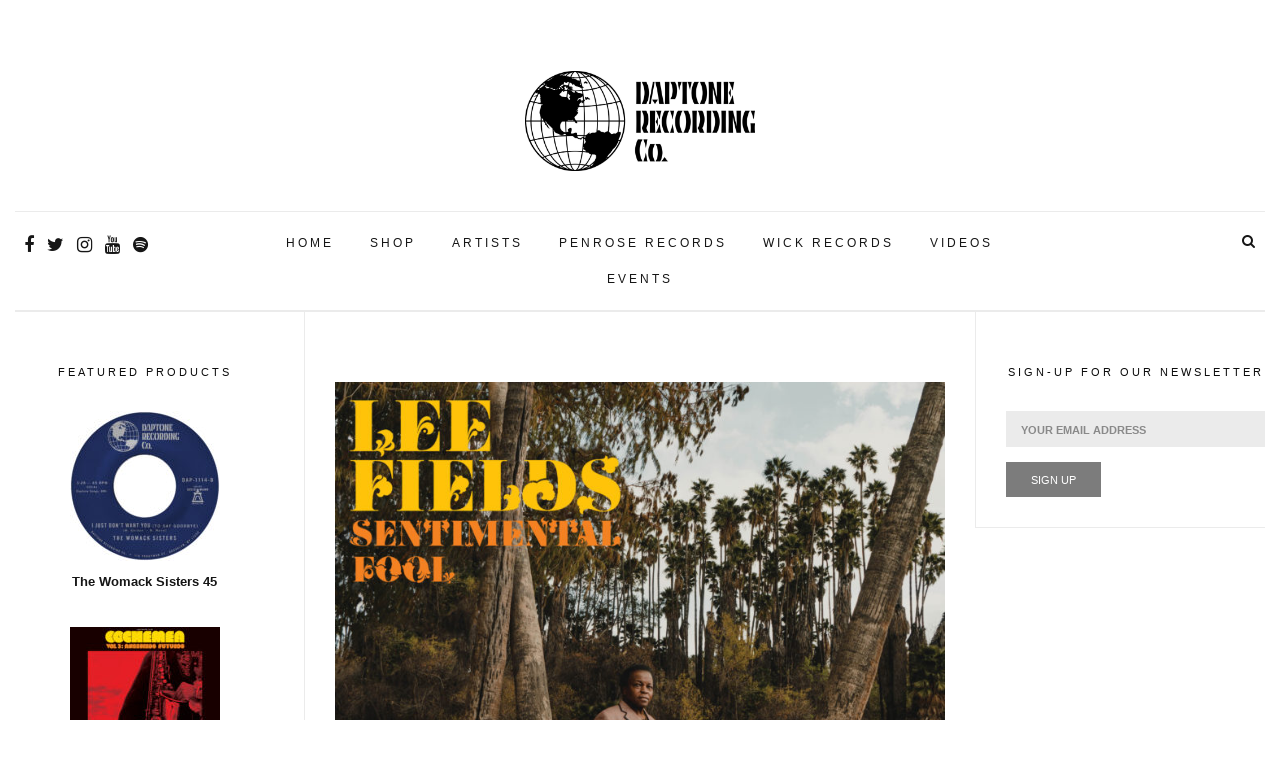

--- FILE ---
content_type: text/html; charset=UTF-8
request_url: https://daptonerecords.com/page/5/
body_size: 16298
content:
<!doctype html>
<html lang="en-US">
<head>
	<!-- Google Tag Manager -->
<script>(function(w,d,s,l,i){w[l]=w[l]||[];w[l].push({'gtm.start':
new Date().getTime(),event:'gtm.js'});var f=d.getElementsByTagName(s)[0],
j=d.createElement(s),dl=l!='dataLayer'?'&l='+l:'';j.async=true;j.src=
'https://www.googletagmanager.com/gtm.js?id='+i+dl;f.parentNode.insertBefore(j,f);
})(window,document,'script','dataLayer','GTM-NMPMSPW');</script>
<!-- End Google Tag Manager -->

	<meta charset="UTF-8">
	<meta name="viewport" content="width=device-width, initial-scale=1">
	<link rel="pingback" href="https://daptonerecords.com/xmlrpc.php">

	<title>Daptone Records &#8211; Page 5</title>
<meta name='robots' content='max-image-preview:large' />
	<style>img:is([sizes="auto" i], [sizes^="auto," i]) { contain-intrinsic-size: 3000px 1500px }</style>
	
<!-- Google Tag Manager for WordPress by gtm4wp.com -->
<script data-cfasync="false" data-pagespeed-no-defer type="text/javascript">//<![CDATA[
	var gtm4wp_datalayer_name = "dataLayer";
	var dataLayer = dataLayer || [];
//]]>
</script>
<!-- End Google Tag Manager for WordPress by gtm4wp.com --><link rel='dns-prefetch' href='//www.googletagmanager.com' />
<link rel="alternate" type="application/rss+xml" title="Daptone Records &raquo; Feed" href="https://daptonerecords.com/feed/" />
<link rel="alternate" type="application/rss+xml" title="Daptone Records &raquo; Comments Feed" href="https://daptonerecords.com/comments/feed/" />
<link rel="alternate" type="text/calendar" title="Daptone Records &raquo; iCal Feed" href="https://daptonerecords.com/events/?ical=1" />
<script type="text/javascript">
/* <![CDATA[ */
window._wpemojiSettings = {"baseUrl":"https:\/\/s.w.org\/images\/core\/emoji\/16.0.1\/72x72\/","ext":".png","svgUrl":"https:\/\/s.w.org\/images\/core\/emoji\/16.0.1\/svg\/","svgExt":".svg","source":{"concatemoji":"https:\/\/daptonerecords.com\/wp-includes\/js\/wp-emoji-release.min.js?ver=6.8.3"}};
/*! This file is auto-generated */
!function(s,n){var o,i,e;function c(e){try{var t={supportTests:e,timestamp:(new Date).valueOf()};sessionStorage.setItem(o,JSON.stringify(t))}catch(e){}}function p(e,t,n){e.clearRect(0,0,e.canvas.width,e.canvas.height),e.fillText(t,0,0);var t=new Uint32Array(e.getImageData(0,0,e.canvas.width,e.canvas.height).data),a=(e.clearRect(0,0,e.canvas.width,e.canvas.height),e.fillText(n,0,0),new Uint32Array(e.getImageData(0,0,e.canvas.width,e.canvas.height).data));return t.every(function(e,t){return e===a[t]})}function u(e,t){e.clearRect(0,0,e.canvas.width,e.canvas.height),e.fillText(t,0,0);for(var n=e.getImageData(16,16,1,1),a=0;a<n.data.length;a++)if(0!==n.data[a])return!1;return!0}function f(e,t,n,a){switch(t){case"flag":return n(e,"\ud83c\udff3\ufe0f\u200d\u26a7\ufe0f","\ud83c\udff3\ufe0f\u200b\u26a7\ufe0f")?!1:!n(e,"\ud83c\udde8\ud83c\uddf6","\ud83c\udde8\u200b\ud83c\uddf6")&&!n(e,"\ud83c\udff4\udb40\udc67\udb40\udc62\udb40\udc65\udb40\udc6e\udb40\udc67\udb40\udc7f","\ud83c\udff4\u200b\udb40\udc67\u200b\udb40\udc62\u200b\udb40\udc65\u200b\udb40\udc6e\u200b\udb40\udc67\u200b\udb40\udc7f");case"emoji":return!a(e,"\ud83e\udedf")}return!1}function g(e,t,n,a){var r="undefined"!=typeof WorkerGlobalScope&&self instanceof WorkerGlobalScope?new OffscreenCanvas(300,150):s.createElement("canvas"),o=r.getContext("2d",{willReadFrequently:!0}),i=(o.textBaseline="top",o.font="600 32px Arial",{});return e.forEach(function(e){i[e]=t(o,e,n,a)}),i}function t(e){var t=s.createElement("script");t.src=e,t.defer=!0,s.head.appendChild(t)}"undefined"!=typeof Promise&&(o="wpEmojiSettingsSupports",i=["flag","emoji"],n.supports={everything:!0,everythingExceptFlag:!0},e=new Promise(function(e){s.addEventListener("DOMContentLoaded",e,{once:!0})}),new Promise(function(t){var n=function(){try{var e=JSON.parse(sessionStorage.getItem(o));if("object"==typeof e&&"number"==typeof e.timestamp&&(new Date).valueOf()<e.timestamp+604800&&"object"==typeof e.supportTests)return e.supportTests}catch(e){}return null}();if(!n){if("undefined"!=typeof Worker&&"undefined"!=typeof OffscreenCanvas&&"undefined"!=typeof URL&&URL.createObjectURL&&"undefined"!=typeof Blob)try{var e="postMessage("+g.toString()+"("+[JSON.stringify(i),f.toString(),p.toString(),u.toString()].join(",")+"));",a=new Blob([e],{type:"text/javascript"}),r=new Worker(URL.createObjectURL(a),{name:"wpTestEmojiSupports"});return void(r.onmessage=function(e){c(n=e.data),r.terminate(),t(n)})}catch(e){}c(n=g(i,f,p,u))}t(n)}).then(function(e){for(var t in e)n.supports[t]=e[t],n.supports.everything=n.supports.everything&&n.supports[t],"flag"!==t&&(n.supports.everythingExceptFlag=n.supports.everythingExceptFlag&&n.supports[t]);n.supports.everythingExceptFlag=n.supports.everythingExceptFlag&&!n.supports.flag,n.DOMReady=!1,n.readyCallback=function(){n.DOMReady=!0}}).then(function(){return e}).then(function(){var e;n.supports.everything||(n.readyCallback(),(e=n.source||{}).concatemoji?t(e.concatemoji):e.wpemoji&&e.twemoji&&(t(e.twemoji),t(e.wpemoji)))}))}((window,document),window._wpemojiSettings);
/* ]]> */
</script>
<style id='wp-emoji-styles-inline-css' type='text/css'>

	img.wp-smiley, img.emoji {
		display: inline !important;
		border: none !important;
		box-shadow: none !important;
		height: 1em !important;
		width: 1em !important;
		margin: 0 0.07em !important;
		vertical-align: -0.1em !important;
		background: none !important;
		padding: 0 !important;
	}
</style>
<link rel='stylesheet' id='wp-block-library-css' href='https://daptonerecords.com/wp-includes/css/dist/block-library/style.min.css?ver=6.8.3' type='text/css' media='all' />
<style id='classic-theme-styles-inline-css' type='text/css'>
/*! This file is auto-generated */
.wp-block-button__link{color:#fff;background-color:#32373c;border-radius:9999px;box-shadow:none;text-decoration:none;padding:calc(.667em + 2px) calc(1.333em + 2px);font-size:1.125em}.wp-block-file__button{background:#32373c;color:#fff;text-decoration:none}
</style>
<style id='global-styles-inline-css' type='text/css'>
:root{--wp--preset--aspect-ratio--square: 1;--wp--preset--aspect-ratio--4-3: 4/3;--wp--preset--aspect-ratio--3-4: 3/4;--wp--preset--aspect-ratio--3-2: 3/2;--wp--preset--aspect-ratio--2-3: 2/3;--wp--preset--aspect-ratio--16-9: 16/9;--wp--preset--aspect-ratio--9-16: 9/16;--wp--preset--color--black: #000000;--wp--preset--color--cyan-bluish-gray: #abb8c3;--wp--preset--color--white: #ffffff;--wp--preset--color--pale-pink: #f78da7;--wp--preset--color--vivid-red: #cf2e2e;--wp--preset--color--luminous-vivid-orange: #ff6900;--wp--preset--color--luminous-vivid-amber: #fcb900;--wp--preset--color--light-green-cyan: #7bdcb5;--wp--preset--color--vivid-green-cyan: #00d084;--wp--preset--color--pale-cyan-blue: #8ed1fc;--wp--preset--color--vivid-cyan-blue: #0693e3;--wp--preset--color--vivid-purple: #9b51e0;--wp--preset--gradient--vivid-cyan-blue-to-vivid-purple: linear-gradient(135deg,rgba(6,147,227,1) 0%,rgb(155,81,224) 100%);--wp--preset--gradient--light-green-cyan-to-vivid-green-cyan: linear-gradient(135deg,rgb(122,220,180) 0%,rgb(0,208,130) 100%);--wp--preset--gradient--luminous-vivid-amber-to-luminous-vivid-orange: linear-gradient(135deg,rgba(252,185,0,1) 0%,rgba(255,105,0,1) 100%);--wp--preset--gradient--luminous-vivid-orange-to-vivid-red: linear-gradient(135deg,rgba(255,105,0,1) 0%,rgb(207,46,46) 100%);--wp--preset--gradient--very-light-gray-to-cyan-bluish-gray: linear-gradient(135deg,rgb(238,238,238) 0%,rgb(169,184,195) 100%);--wp--preset--gradient--cool-to-warm-spectrum: linear-gradient(135deg,rgb(74,234,220) 0%,rgb(151,120,209) 20%,rgb(207,42,186) 40%,rgb(238,44,130) 60%,rgb(251,105,98) 80%,rgb(254,248,76) 100%);--wp--preset--gradient--blush-light-purple: linear-gradient(135deg,rgb(255,206,236) 0%,rgb(152,150,240) 100%);--wp--preset--gradient--blush-bordeaux: linear-gradient(135deg,rgb(254,205,165) 0%,rgb(254,45,45) 50%,rgb(107,0,62) 100%);--wp--preset--gradient--luminous-dusk: linear-gradient(135deg,rgb(255,203,112) 0%,rgb(199,81,192) 50%,rgb(65,88,208) 100%);--wp--preset--gradient--pale-ocean: linear-gradient(135deg,rgb(255,245,203) 0%,rgb(182,227,212) 50%,rgb(51,167,181) 100%);--wp--preset--gradient--electric-grass: linear-gradient(135deg,rgb(202,248,128) 0%,rgb(113,206,126) 100%);--wp--preset--gradient--midnight: linear-gradient(135deg,rgb(2,3,129) 0%,rgb(40,116,252) 100%);--wp--preset--font-size--small: 13px;--wp--preset--font-size--medium: 20px;--wp--preset--font-size--large: 36px;--wp--preset--font-size--x-large: 42px;--wp--preset--spacing--20: 0.44rem;--wp--preset--spacing--30: 0.67rem;--wp--preset--spacing--40: 1rem;--wp--preset--spacing--50: 1.5rem;--wp--preset--spacing--60: 2.25rem;--wp--preset--spacing--70: 3.38rem;--wp--preset--spacing--80: 5.06rem;--wp--preset--shadow--natural: 6px 6px 9px rgba(0, 0, 0, 0.2);--wp--preset--shadow--deep: 12px 12px 50px rgba(0, 0, 0, 0.4);--wp--preset--shadow--sharp: 6px 6px 0px rgba(0, 0, 0, 0.2);--wp--preset--shadow--outlined: 6px 6px 0px -3px rgba(255, 255, 255, 1), 6px 6px rgba(0, 0, 0, 1);--wp--preset--shadow--crisp: 6px 6px 0px rgba(0, 0, 0, 1);}:where(.is-layout-flex){gap: 0.5em;}:where(.is-layout-grid){gap: 0.5em;}body .is-layout-flex{display: flex;}.is-layout-flex{flex-wrap: wrap;align-items: center;}.is-layout-flex > :is(*, div){margin: 0;}body .is-layout-grid{display: grid;}.is-layout-grid > :is(*, div){margin: 0;}:where(.wp-block-columns.is-layout-flex){gap: 2em;}:where(.wp-block-columns.is-layout-grid){gap: 2em;}:where(.wp-block-post-template.is-layout-flex){gap: 1.25em;}:where(.wp-block-post-template.is-layout-grid){gap: 1.25em;}.has-black-color{color: var(--wp--preset--color--black) !important;}.has-cyan-bluish-gray-color{color: var(--wp--preset--color--cyan-bluish-gray) !important;}.has-white-color{color: var(--wp--preset--color--white) !important;}.has-pale-pink-color{color: var(--wp--preset--color--pale-pink) !important;}.has-vivid-red-color{color: var(--wp--preset--color--vivid-red) !important;}.has-luminous-vivid-orange-color{color: var(--wp--preset--color--luminous-vivid-orange) !important;}.has-luminous-vivid-amber-color{color: var(--wp--preset--color--luminous-vivid-amber) !important;}.has-light-green-cyan-color{color: var(--wp--preset--color--light-green-cyan) !important;}.has-vivid-green-cyan-color{color: var(--wp--preset--color--vivid-green-cyan) !important;}.has-pale-cyan-blue-color{color: var(--wp--preset--color--pale-cyan-blue) !important;}.has-vivid-cyan-blue-color{color: var(--wp--preset--color--vivid-cyan-blue) !important;}.has-vivid-purple-color{color: var(--wp--preset--color--vivid-purple) !important;}.has-black-background-color{background-color: var(--wp--preset--color--black) !important;}.has-cyan-bluish-gray-background-color{background-color: var(--wp--preset--color--cyan-bluish-gray) !important;}.has-white-background-color{background-color: var(--wp--preset--color--white) !important;}.has-pale-pink-background-color{background-color: var(--wp--preset--color--pale-pink) !important;}.has-vivid-red-background-color{background-color: var(--wp--preset--color--vivid-red) !important;}.has-luminous-vivid-orange-background-color{background-color: var(--wp--preset--color--luminous-vivid-orange) !important;}.has-luminous-vivid-amber-background-color{background-color: var(--wp--preset--color--luminous-vivid-amber) !important;}.has-light-green-cyan-background-color{background-color: var(--wp--preset--color--light-green-cyan) !important;}.has-vivid-green-cyan-background-color{background-color: var(--wp--preset--color--vivid-green-cyan) !important;}.has-pale-cyan-blue-background-color{background-color: var(--wp--preset--color--pale-cyan-blue) !important;}.has-vivid-cyan-blue-background-color{background-color: var(--wp--preset--color--vivid-cyan-blue) !important;}.has-vivid-purple-background-color{background-color: var(--wp--preset--color--vivid-purple) !important;}.has-black-border-color{border-color: var(--wp--preset--color--black) !important;}.has-cyan-bluish-gray-border-color{border-color: var(--wp--preset--color--cyan-bluish-gray) !important;}.has-white-border-color{border-color: var(--wp--preset--color--white) !important;}.has-pale-pink-border-color{border-color: var(--wp--preset--color--pale-pink) !important;}.has-vivid-red-border-color{border-color: var(--wp--preset--color--vivid-red) !important;}.has-luminous-vivid-orange-border-color{border-color: var(--wp--preset--color--luminous-vivid-orange) !important;}.has-luminous-vivid-amber-border-color{border-color: var(--wp--preset--color--luminous-vivid-amber) !important;}.has-light-green-cyan-border-color{border-color: var(--wp--preset--color--light-green-cyan) !important;}.has-vivid-green-cyan-border-color{border-color: var(--wp--preset--color--vivid-green-cyan) !important;}.has-pale-cyan-blue-border-color{border-color: var(--wp--preset--color--pale-cyan-blue) !important;}.has-vivid-cyan-blue-border-color{border-color: var(--wp--preset--color--vivid-cyan-blue) !important;}.has-vivid-purple-border-color{border-color: var(--wp--preset--color--vivid-purple) !important;}.has-vivid-cyan-blue-to-vivid-purple-gradient-background{background: var(--wp--preset--gradient--vivid-cyan-blue-to-vivid-purple) !important;}.has-light-green-cyan-to-vivid-green-cyan-gradient-background{background: var(--wp--preset--gradient--light-green-cyan-to-vivid-green-cyan) !important;}.has-luminous-vivid-amber-to-luminous-vivid-orange-gradient-background{background: var(--wp--preset--gradient--luminous-vivid-amber-to-luminous-vivid-orange) !important;}.has-luminous-vivid-orange-to-vivid-red-gradient-background{background: var(--wp--preset--gradient--luminous-vivid-orange-to-vivid-red) !important;}.has-very-light-gray-to-cyan-bluish-gray-gradient-background{background: var(--wp--preset--gradient--very-light-gray-to-cyan-bluish-gray) !important;}.has-cool-to-warm-spectrum-gradient-background{background: var(--wp--preset--gradient--cool-to-warm-spectrum) !important;}.has-blush-light-purple-gradient-background{background: var(--wp--preset--gradient--blush-light-purple) !important;}.has-blush-bordeaux-gradient-background{background: var(--wp--preset--gradient--blush-bordeaux) !important;}.has-luminous-dusk-gradient-background{background: var(--wp--preset--gradient--luminous-dusk) !important;}.has-pale-ocean-gradient-background{background: var(--wp--preset--gradient--pale-ocean) !important;}.has-electric-grass-gradient-background{background: var(--wp--preset--gradient--electric-grass) !important;}.has-midnight-gradient-background{background: var(--wp--preset--gradient--midnight) !important;}.has-small-font-size{font-size: var(--wp--preset--font-size--small) !important;}.has-medium-font-size{font-size: var(--wp--preset--font-size--medium) !important;}.has-large-font-size{font-size: var(--wp--preset--font-size--large) !important;}.has-x-large-font-size{font-size: var(--wp--preset--font-size--x-large) !important;}
:where(.wp-block-post-template.is-layout-flex){gap: 1.25em;}:where(.wp-block-post-template.is-layout-grid){gap: 1.25em;}
:where(.wp-block-columns.is-layout-flex){gap: 2em;}:where(.wp-block-columns.is-layout-grid){gap: 2em;}
:root :where(.wp-block-pullquote){font-size: 1.5em;line-height: 1.6;}
</style>
<link rel='stylesheet' id='cpsh-shortcodes-css' href='https://daptonerecords.com/wp-content/plugins/column-shortcodes//assets/css/shortcodes.css?ver=1.0.1' type='text/css' media='all' />
<link rel='stylesheet' id='meteor-slides-css' href='https://daptonerecords.com/wp-content/plugins/meteor-slides/css/meteor-slides.css?ver=1.0' type='text/css' media='all' />
<link rel='stylesheet' id='ce_responsive-css' href='https://daptonerecords.com/wp-content/plugins/simple-embed-code/css/video-container.min.css?ver=6.8.3' type='text/css' media='all' />
<link rel='stylesheet' id='bridget-google-font-css' href='//fonts.googleapis.com/css?family=Merriweather%3A400%2C400i%2C700%7CLato%3A400%2C400italic%2C700%2C700italic&#038;ver=6.8.3' type='text/css' media='all' />
<link rel='stylesheet' id='bridget-base-css' href='https://daptonerecords.com/wp-content/themes/bridget/css/base.css?ver=6.8.3' type='text/css' media='all' />
<link rel='stylesheet' id='font-awesome-css' href='https://daptonerecords.com/wp-content/themes/bridget/css/font-awesome.css?ver=4.6.3' type='text/css' media='all' />
<link rel='stylesheet' id='magnific-css' href='https://daptonerecords.com/wp-content/themes/bridget/css/magnific.css?ver=1.0.0' type='text/css' media='all' />
<link rel='stylesheet' id='slick-css' href='https://daptonerecords.com/wp-content/themes/bridget/css/slick.css?ver=1.5.7' type='text/css' media='all' />
<link rel='stylesheet' id='mmenu-css' href='https://daptonerecords.com/wp-content/themes/bridget/css/mmenu.css?ver=5.2.0' type='text/css' media='all' />
<link rel='stylesheet' id='justifiedGallery-css' href='https://daptonerecords.com/wp-content/themes/bridget/css/justifiedGallery.min.css?ver=3.6.0' type='text/css' media='all' />
<link rel='stylesheet' id='bridget-style-css' href='https://daptonerecords.com/wp-content/themes/bridget/style.css?ver=6.8.3' type='text/css' media='all' />
<link rel='stylesheet' id='tablepress-default-css' href='https://daptonerecords.com/wp-content/tablepress-combined.min.css?ver=11' type='text/css' media='all' />
<link rel='stylesheet' id='__EPYT__style-css' href='https://daptonerecords.com/wp-content/plugins/youtube-embed-plus/styles/ytprefs.min.css?ver=13.4.1.1' type='text/css' media='all' />
<style id='__EPYT__style-inline-css' type='text/css'>

                .epyt-gallery-thumb {
                        width: 33.333%;
                }
                
                         @media (min-width:0px) and (max-width: 767px) {
                            .epyt-gallery-rowbreak {
                                display: none;
                            }
                            .epyt-gallery-allthumbs[class*="epyt-cols"] .epyt-gallery-thumb {
                                width: 100% !important;
                            }
                          }
</style>
<link rel='stylesheet' id='mixcloud-embed-css' href='https://daptonerecords.com/wp-content/plugins/mixcloud-embed/mixcloud-embed.css?ver=6.8.3' type='text/css' media='all' />
<script type="text/javascript" src="https://daptonerecords.com/wp-includes/js/jquery/jquery.min.js?ver=3.7.1" id="jquery-core-js"></script>
<script type="text/javascript" src="https://daptonerecords.com/wp-includes/js/jquery/jquery-migrate.min.js?ver=3.4.1" id="jquery-migrate-js"></script>
<script type="text/javascript" src="https://daptonerecords.com/wp-content/plugins/meteor-slides/js/jquery.cycle.all.js?ver=6.8.3" id="jquery-cycle-js"></script>
<script type="text/javascript" src="https://daptonerecords.com/wp-content/plugins/meteor-slides/js/jquery.metadata.v2.js?ver=6.8.3" id="jquery-metadata-js"></script>
<script type="text/javascript" src="https://daptonerecords.com/wp-content/plugins/meteor-slides/js/jquery.touchwipe.1.1.1.js?ver=6.8.3" id="jquery-touchwipe-js"></script>
<script type="text/javascript" id="meteorslides-script-js-extra">
/* <![CDATA[ */
var meteorslidessettings = {"meteorslideshowspeed":"2000","meteorslideshowduration":"5000","meteorslideshowheight":"400","meteorslideshowwidth":"1470","meteorslideshowtransition":"fade"};
/* ]]> */
</script>
<script type="text/javascript" src="https://daptonerecords.com/wp-content/plugins/meteor-slides/js/slideshow.js?ver=6.8.3" id="meteorslides-script-js"></script>
<script type="text/javascript" src="https://daptonerecords.com/wp-content/plugins/duracelltomi-google-tag-manager/js/gtm4wp-form-move-tracker.js?ver=1.11.5" id="gtm4wp-form-move-tracker-js"></script>
<script type="text/javascript" src="https://daptonerecords.com/wp-content/themes/bridget/js/modernizr.js?ver=2.8.3" id="modernizr-js"></script>
<script type="text/javascript" id="__ytprefs__-js-extra">
/* <![CDATA[ */
var _EPYT_ = {"ajaxurl":"https:\/\/daptonerecords.com\/wp-admin\/admin-ajax.php","security":"a000e2151d","gallery_scrolloffset":"20","eppathtoscripts":"https:\/\/daptonerecords.com\/wp-content\/plugins\/youtube-embed-plus\/scripts\/","eppath":"https:\/\/daptonerecords.com\/wp-content\/plugins\/youtube-embed-plus\/","epresponsiveselector":"[\"iframe.__youtube_prefs_widget__\"]","epdovol":"1","version":"13.4.1.1","evselector":"iframe.__youtube_prefs__[src], iframe[src*=\"youtube.com\/embed\/\"], iframe[src*=\"youtube-nocookie.com\/embed\/\"]","ajax_compat":"","ytapi_load":"light","pause_others":"","stopMobileBuffer":"1","vi_active":"","vi_js_posttypes":[]};
/* ]]> */
</script>
<script type="text/javascript" src="https://daptonerecords.com/wp-content/plugins/youtube-embed-plus/scripts/ytprefs.min.js?ver=13.4.1.1" id="__ytprefs__-js"></script>
<link rel="https://api.w.org/" href="https://daptonerecords.com/wp-json/" /><link rel="EditURI" type="application/rsd+xml" title="RSD" href="https://daptonerecords.com/xmlrpc.php?rsd" />
<meta name="generator" content="Site Kit by Google 1.127.0" /><meta name="generator" content="Youtube Showcase v3.2.7 - https://emdplugins.com" />
<meta name="tec-api-version" content="v1"><meta name="tec-api-origin" content="https://daptonerecords.com"><link rel="alternate" href="https://daptonerecords.com/wp-json/tribe/events/v1/" />
<!-- Google Tag Manager for WordPress by gtm4wp.com -->
<script data-cfasync="false" data-pagespeed-no-defer type="text/javascript">//<![CDATA[
	var dataLayer_content = {"pagePostType":"frontpage"};
	dataLayer.push( dataLayer_content );//]]>
</script>
<script data-cfasync="false">//<![CDATA[
(function(w,d,s,l,i){w[l]=w[l]||[];w[l].push({'gtm.start':
new Date().getTime(),event:'gtm.js'});var f=d.getElementsByTagName(s)[0],
j=d.createElement(s),dl=l!='dataLayer'?'&l='+l:'';j.async=true;j.src=
'//www.googletagmanager.com/gtm.'+'js?id='+i+dl;f.parentNode.insertBefore(j,f);
})(window,document,'script','dataLayer','GTM-TNZ3B5T');//]]>
</script>
<!-- End Google Tag Manager -->
<!-- End Google Tag Manager for WordPress by gtm4wp.com --><style type="text/css">			.site-logo img {
				max-width: 1280px;
			}
						h1, h2, h3, h4, h5, h6,
			.entry-title,
			.entry-title a {
				color: #0c0c0c;
			}

			.entry-title:after {
				background: #0c0c0c;
			}
						a:hover,
			.entry-title a:hover,
			.socials li a:hover,
			.entry-utils .socials a:hover {
				color: #7c7c7c;
			}
						.btn,
			input[type="button"],
			input[type="submit"],
			input[type="reset"],
			button:not(.slick-arrow),
			.comment-reply-link,
			.woocommerce-product-gallery__trigger,
			.onsale,
			.read-more {
				background-color: #7c7c7c;
			}

			.button,
			.entry-title a:hover,
			.entry-meta a,
			.slick-slider button,
			.entry-tags a:hover,
			.navigation > li > a:hover,
			.navigation > li.sfHover > a,
			.navigation > li.sfHover > a:active,
			.navigation a:hover,
			.navigation > li ul a:hover,
			.navigation > li ul .sfHover > a {
				color: #7c7c7c;
			}

			.button:hover {
				border-color: #7c7c7c;
			}
						#paging a:hover,
			.btn:hover,
			input[type="button"]:hover,
			input[type="submit"]:hover,
			input[type="reset"]:hover,
			button:not(.slick-arrow):hover,
			#paging a:hover,
			#paging .current,
			.read-more:hover {
				background-color: #0c0c0c;
			}

			.entry-meta a:hover,
			.button:hover {
				color: #0c0c0c;
			}
						.widget-title {
				text-transform: uppercase;
			}
						.btn,
			input[type="button"],
			input[type="submit"],
			input[type="reset"],
			button,
			.button,
			#paging,
			.comment-reply-link,
			.read-more {
				text-transform: uppercase;
			}
						.entry-meta,
			.entry-tags,
			.entry-brands,
			.entry-sig,
			.comment-metadata,
			.slide-meta {
				text-transform: uppercase;
			}
			/* Homepage Style Updates */

body.blog main#content h2.entry-title {
    display: none;
}

body.blog main#content article.entry .entry-content p {
    font-size: 1.2em;
}

header#masthead img {
    max-height: 100px;
    width: auto;
    margin-top: 30px;
}

/* Featured Products Sidebar */

.widget_featured-products {
    text-align: center;
    font-weight: 700;
}

.widget_featured-products img {
    max-width: 150px;
    height: auto;
    margin-bottom: 10px;
}

.widget_featured-products .featured_products_wrap {
    margin-bottom: 35px;
}

/* Artist Page Updates */

body.page-id-39 .entry-content {
    display: flex;
    flex-wrap: wrap;
}</style><link rel="icon" href="https://daptonerecords.com/wp-content/uploads/2022/01/cropped-Daptone-Circle-Logo-Stencil-Black-32x32.png" sizes="32x32" />
<link rel="icon" href="https://daptonerecords.com/wp-content/uploads/2022/01/cropped-Daptone-Circle-Logo-Stencil-Black-192x192.png" sizes="192x192" />
<link rel="apple-touch-icon" href="https://daptonerecords.com/wp-content/uploads/2022/01/cropped-Daptone-Circle-Logo-Stencil-Black-180x180.png" />
<meta name="msapplication-TileImage" content="https://daptonerecords.com/wp-content/uploads/2022/01/cropped-Daptone-Circle-Logo-Stencil-Black-270x270.png" />
</head>
<body class="home blog paged wp-custom-logo paged-5 wp-theme-bridget tribe-no-js page-template-bridget">

<!-- Google Tag Manager (noscript) -->
<noscript><iframe src="https://www.googletagmanager.com/ns.html?id=GTM-NMPMSPW"
height="0" width="0" style="display:none;visibility:hidden"></iframe></noscript>
<!-- End Google Tag Manager (noscript) -->

<div id="page">

	<div class="container">
		<div class="row">
			<div class="col-md-12">

									<header id="masthead" class="site-header group">

													<div class="row">
								<div class="col-xs-12">
									<div class="header-widget-area" data-auto="1" data-speed="300">
										<aside id="meteor-slides-widget-5" class="widget group widget_meteor-slides-widget">	
	</aside><aside id="custom_html-7" class="widget_text widget group widget_custom_html"><div class="textwidget custom-html-widget"><meta name="google-site-verification" content="ilwPQpshNC2kh4rlFxSV3sSta-V9NJsVPf5hNEdfg6w" /></div></aside>									</div>
								</div>
							</div>
						
						<div class="site-logo">
							<h1>
								<a href="https://daptonerecords.com/" class="custom-logo-link" rel="home"><img width="2560" height="1115" src="https://daptonerecords.com/wp-content/uploads/2022/01/DaptoneLogoNEW-scaled.jpeg" class="custom-logo" alt="Daptone Records" decoding="async" fetchpriority="high" srcset="https://daptonerecords.com/wp-content/uploads/2022/01/DaptoneLogoNEW-scaled.jpeg 2560w, https://daptonerecords.com/wp-content/uploads/2022/01/DaptoneLogoNEW-300x131.jpeg 300w, https://daptonerecords.com/wp-content/uploads/2022/01/DaptoneLogoNEW-1024x446.jpeg 1024w, https://daptonerecords.com/wp-content/uploads/2022/01/DaptoneLogoNEW-768x334.jpeg 768w, https://daptonerecords.com/wp-content/uploads/2022/01/DaptoneLogoNEW-1536x669.jpeg 1536w, https://daptonerecords.com/wp-content/uploads/2022/01/DaptoneLogoNEW-2048x892.jpeg 2048w, https://daptonerecords.com/wp-content/uploads/2022/01/DaptoneLogoNEW-250x109.jpeg 250w, https://daptonerecords.com/wp-content/uploads/2022/01/DaptoneLogoNEW-750x327.jpeg 750w, https://daptonerecords.com/wp-content/uploads/2022/01/DaptoneLogoNEW-597x260.jpeg 597w" sizes="(max-width: 2560px) 100vw, 2560px" /></a>
								
							</h1>

													</div><!-- /site-logo -->

												<div class="site-bar sticky-head">
							<div class="row">
								<div class="col-lg-8 col-lg-push-2 col-md-6 col-md-push-3 col-xs-12">
									<nav class="nav" role="navigation">
										<ul id="menu-main-top-bar" class="navigation"><li id="menu-item-21" class="menu-item menu-item-type-custom menu-item-object-custom menu-item-21"><a href="/">HOME</a></li>
<li id="menu-item-1140" class="menu-item menu-item-type-custom menu-item-object-custom menu-item-1140"><a href="https://shopdaptonerecords.com/">SHOP</a></li>
<li id="menu-item-41" class="menu-item menu-item-type-post_type menu-item-object-page menu-item-has-children menu-item-41"><a href="https://daptonerecords.com/artists/">ARTISTS</a>
<ul class="sub-menu">
	<li id="menu-item-3854" class="menu-item menu-item-type-custom menu-item-object-custom menu-item-3854"><a href="https://shopdaptonerecords.com/collections/thee-sacred-souls">THEE SACRED SOULS</a></li>
	<li id="menu-item-3853" class="menu-item menu-item-type-custom menu-item-object-custom menu-item-3853"><a href="https://shopdaptonerecords.com/collections/jalen-ngonda">JALEN NGONDA</a></li>
	<li id="menu-item-3852" class="menu-item menu-item-type-custom menu-item-object-custom menu-item-3852"><a href="https://shopdaptonerecords.com/collections/the-altons">THE ALTONS</a></li>
	<li id="menu-item-3908" class="menu-item menu-item-type-custom menu-item-object-custom menu-item-3908"><a target="_blank" href="https://shopdaptonerecords.com/collections/the-womack-sisters">THE WOMACK SISTERS</a></li>
	<li id="menu-item-1782" class="menu-item menu-item-type-post_type menu-item-object-page menu-item-1782"><a href="https://daptonerecords.com/artists/orquesta-akokan/">ORQUESTA AKOKÁN</a></li>
	<li id="menu-item-66" class="menu-item menu-item-type-post_type menu-item-object-page menu-item-66"><a href="https://daptonerecords.com/artists/the-frightnrs/">THE FRIGHTNRS</a></li>
	<li id="menu-item-2748" class="menu-item menu-item-type-post_type menu-item-object-page menu-item-2748"><a href="https://daptonerecords.com/artists/cochemea/">COCHEMEA</a></li>
	<li id="menu-item-44" class="menu-item menu-item-type-post_type menu-item-object-page menu-item-44"><a href="https://daptonerecords.com/artists/sharon-jones-the-dap-kings/">SHARON JONES &#038; THE DAP-KINGS</a></li>
	<li id="menu-item-68" class="menu-item menu-item-type-post_type menu-item-object-page menu-item-68"><a href="https://daptonerecords.com/artists/charles-bradley/">CHARLES BRADLEY</a></li>
	<li id="menu-item-64" class="menu-item menu-item-type-post_type menu-item-object-page menu-item-64"><a href="https://daptonerecords.com/artists/menahan-street-band/">MENAHAN STREET BAND</a></li>
	<li id="menu-item-70" class="menu-item menu-item-type-post_type menu-item-object-page menu-item-70"><a href="https://daptonerecords.com/artists/the-budos-band/">THE BUDOS BAND</a></li>
	<li id="menu-item-1961" class="menu-item menu-item-type-post_type menu-item-object-page menu-item-1961"><a href="https://daptonerecords.com/artists/the-mystery-lights/">THE MYSTERY LIGHTS</a></li>
	<li id="menu-item-67" class="menu-item menu-item-type-post_type menu-item-object-page menu-item-67"><a href="https://daptonerecords.com/artists/antibalas/">ANTIBALAS</a></li>
	<li id="menu-item-63" class="menu-item menu-item-type-post_type menu-item-object-page menu-item-63"><a href="https://daptonerecords.com/artists/the-como-mamas/">THE COMO MAMAS</a></li>
	<li id="menu-item-1076" class="menu-item menu-item-type-post_type menu-item-object-page menu-item-1076"><a href="https://daptonerecords.com/artists/the-james-hunter-six/">THE JAMES HUNTER SIX</a></li>
	<li id="menu-item-71" class="menu-item menu-item-type-post_type menu-item-object-page menu-item-71"><a href="https://daptonerecords.com/artists/naomi-shelton-the-gospel-queens/">NAOMI SHELTON &#038; THE GOSPEL QUEENS</a></li>
	<li id="menu-item-2925" class="menu-item menu-item-type-post_type menu-item-object-page menu-item-2925"><a href="https://daptonerecords.com/artists/the-olympians/">THE OLYMPIANS</a></li>
	<li id="menu-item-65" class="menu-item menu-item-type-post_type menu-item-object-page menu-item-65"><a href="https://daptonerecords.com/artists/saun-starr/">SAUN &#038; STARR</a></li>
	<li id="menu-item-2273" class="menu-item menu-item-type-post_type menu-item-object-page menu-item-2273"><a href="https://daptonerecords.com/artists/shaladas/">SHA LA DAS</a></li>
	<li id="menu-item-69" class="menu-item menu-item-type-post_type menu-item-object-page menu-item-69"><a href="https://daptonerecords.com/artists/the-sugarman-3/">THE SUGARMAN 3</a></li>
</ul>
</li>
<li id="menu-item-3819" class="menu-item menu-item-type-custom menu-item-object-custom menu-item-3819"><a href="https://shopdaptonerecords.com/collections/penrose">PENROSE RECORDS</a></li>
<li id="menu-item-3822" class="menu-item menu-item-type-custom menu-item-object-custom menu-item-3822"><a href="https://shopdaptonerecords.com/collections/wick-records">WICK RECORDS</a></li>
<li id="menu-item-1051" class="menu-item menu-item-type-custom menu-item-object-custom menu-item-1051"><a href="https://www.youtube.com/@DaptoneRecordsChannel">VIDEOS</a></li>
<li id="menu-item-1390" class="menu-item menu-item-type-custom menu-item-object-custom menu-item-1390"><a href="/events">EVENTS</a></li>
</ul>									</nav>
									<a class="mobile-nav-trigger" href="#mobilemenu"><i class="fa fa-navicon"></i> Menu</a>
								</div>

								<div class="col-lg-2 col-lg-pull-8 col-md-3 col-md-pull-6 col-xs-12">
											<ul class="socials">
			<li><a href="https://www.facebook.com/daptonehouseofsoul/"><i class="fa fa-facebook"></i></a></li><li><a href="https://www.threads.net/@daptonerecords?hl=en"><i class="fa fa-twitter"></i></a></li><li><a href="https://www.instagram.com/daptonerecords/"><i class="fa fa-instagram"></i></a></li><li><a href="https://www.youtube.com/user/daptonerecords"><i class="fa fa-youtube"></i></a></li><li><a href="https://open.spotify.com/user/houseofsoul?si=f2d6ec8ae3d94c2c"><i class="fa fa-spotify"></i></a></li>					</ul>
										</div>

								<div class="col-lg-2 col-md-3 col-xs-12 hidden-sm hidden-xs">
																			<div class="site-search">
											<form action="https://daptonerecords.com/" class="site-search-form">
												<label for="site_search_header" class="sr-only">Search</label>
												<input placeholder="Search" type="text" name="s" id="site_search_header">
											</form>
											<a href="#" class="site-search-trigger"><i class="fa fa-search"></i></a>
										</div>
																	</div>
							</div>
						</div>
						<div id="mobilemenu"></div>
					</header>
				
						
				<div id="site-content">


<div class="row">
	<div class="col-md-6 col-md-push-3">
		<main id="content" class="entries-classic">

			<div class="row">
				<div class="col-md-12">

					
					
											

<article id="entry-3567" class="entry  post-3567 post type-post status-publish format-standard has-post-thumbnail hentry category-lee-fields">
			<div class="entry-meta entry-meta-top">
			<p class="entry-categories">
				<a href="https://daptonerecords.com/category/lee-fields/" rel="category tag">Lee Fields</a>			</p>
		</div>
	
			<div class="entry-meta entry-meta-bottom">
					<time class="entry-date" datetime="2022-10-28T11:38:24+00:00">October 28, 2022</time>
					<a href="https://daptone.ffm.to/sentimentalfool.OWE#new_tab#respond" class="entry-comments-no">No Comments</a>
		</div>
	
	<h2 class="entry-title">
		<a href="https://daptone.ffm.to/sentimentalfool.OWE#new_tab">Lee Fields &#8211; Sentimental Fool</a>
	</h2>
	
						<div class="entry-featured">
				<a href="https://daptone.ffm.to/sentimentalfool.OWE#new_tab">
					<img width="750" height="750" src="https://daptonerecords.com/wp-content/uploads/2022/08/LEE-FIELDS-6-28-22-3000px-750x750.jpeg" class="attachment-bridget_masonry size-bridget_masonry wp-post-image" alt="" decoding="async" srcset="https://daptonerecords.com/wp-content/uploads/2022/08/LEE-FIELDS-6-28-22-3000px-750x750.jpeg 750w, https://daptonerecords.com/wp-content/uploads/2022/08/LEE-FIELDS-6-28-22-3000px-300x300.jpeg 300w, https://daptonerecords.com/wp-content/uploads/2022/08/LEE-FIELDS-6-28-22-3000px-1024x1024.jpeg 1024w, https://daptonerecords.com/wp-content/uploads/2022/08/LEE-FIELDS-6-28-22-3000px-150x150.jpeg 150w, https://daptonerecords.com/wp-content/uploads/2022/08/LEE-FIELDS-6-28-22-3000px-768x768.jpeg 768w, https://daptonerecords.com/wp-content/uploads/2022/08/LEE-FIELDS-6-28-22-3000px-1536x1536.jpeg 1536w, https://daptonerecords.com/wp-content/uploads/2022/08/LEE-FIELDS-6-28-22-3000px-2048x2048.jpeg 2048w, https://daptonerecords.com/wp-content/uploads/2022/08/LEE-FIELDS-6-28-22-3000px-250x250.jpeg 250w, https://daptonerecords.com/wp-content/uploads/2022/08/LEE-FIELDS-6-28-22-3000px-100x100.jpeg 100w, https://daptonerecords.com/wp-content/uploads/2022/08/LEE-FIELDS-6-28-22-3000px-260x260.jpeg 260w, https://daptonerecords.com/wp-content/uploads/2022/08/LEE-FIELDS-6-28-22-3000px-200x200.jpeg 200w" sizes="(max-width: 750px) 100vw, 750px" />				</a>
			</div>
			
	<div class="entry-content">
		<p>The new album from the greatest soul singer alive today is available now. From his first line to his final plaintive lyric, the beauty, power, and raw humanity of Leeʼs voice is on full display here; the culmination of an astounding career that has seemed to defy gravity, rising to only greater and greater heights.</p>
	</div>

	<div class="entry-utils">
					<a href="https://daptone.ffm.to/sentimentalfool.OWE#new_tab" class="read-more">Continue Reading</a>
		
			</div>
</article>

											

<article id="entry-3628" class="entry  post-3628 post type-post status-publish format-standard has-post-thumbnail hentry category-news category-thee-sacred-souls">
			<div class="entry-meta entry-meta-top">
			<p class="entry-categories">
				<a href="https://daptonerecords.com/category/news/" rel="category tag">NEWS</a>, <a href="https://daptonerecords.com/category/thee-sacred-souls/" rel="category tag">Thee Sacred Souls</a>			</p>
		</div>
	
			<div class="entry-meta entry-meta-bottom">
					<time class="entry-date" datetime="2022-10-20T14:33:33+00:00">October 20, 2022</time>
					<a href="https://daptone.ffm.to/loveistheway.XJI#new_tab#respond" class="entry-comments-no">No Comments</a>
		</div>
	
	<h2 class="entry-title">
		<a href="https://daptone.ffm.to/loveistheway.XJI#new_tab">Thee Sacred Souls &#8220;Love Is The Way&#8221;</a>
	</h2>
	
						<div class="entry-featured">
				<a href="https://daptone.ffm.to/loveistheway.XJI#new_tab">
					<img width="750" height="750" src="https://daptonerecords.com/wp-content/uploads/2022/10/Loveistheway_Digital_1400x1400-750x750.jpeg" class="attachment-bridget_masonry size-bridget_masonry wp-post-image" alt="" decoding="async" srcset="https://daptonerecords.com/wp-content/uploads/2022/10/Loveistheway_Digital_1400x1400-750x750.jpeg 750w, https://daptonerecords.com/wp-content/uploads/2022/10/Loveistheway_Digital_1400x1400-300x300.jpeg 300w, https://daptonerecords.com/wp-content/uploads/2022/10/Loveistheway_Digital_1400x1400-1024x1024.jpeg 1024w, https://daptonerecords.com/wp-content/uploads/2022/10/Loveistheway_Digital_1400x1400-150x150.jpeg 150w, https://daptonerecords.com/wp-content/uploads/2022/10/Loveistheway_Digital_1400x1400-768x768.jpeg 768w, https://daptonerecords.com/wp-content/uploads/2022/10/Loveistheway_Digital_1400x1400-250x250.jpeg 250w, https://daptonerecords.com/wp-content/uploads/2022/10/Loveistheway_Digital_1400x1400-100x100.jpeg 100w, https://daptonerecords.com/wp-content/uploads/2022/10/Loveistheway_Digital_1400x1400-260x260.jpeg 260w, https://daptonerecords.com/wp-content/uploads/2022/10/Loveistheway_Digital_1400x1400-200x200.jpeg 200w, https://daptonerecords.com/wp-content/uploads/2022/10/Loveistheway_Digital_1400x1400.jpeg 1400w" sizes="(max-width: 750px) 100vw, 750px" />				</a>
			</div>
			
	<div class="entry-content">
		<p>The sultans of sweet soul, Thee Sacred Souls, return with two sides of easy-breezy, mid-tempo magic. A previously unreleased track and live set favorite that drops with vibe and groove in equal measure. Listen now.</p>
	</div>

	<div class="entry-utils">
					<a href="https://daptone.ffm.to/loveistheway.XJI#new_tab" class="read-more">Continue Reading</a>
		
			</div>
</article>

											

<article id="entry-3572" class="entry  post-3572 post type-post status-publish format-standard has-post-thumbnail hentry category-jalen-ngonda category-news">
			<div class="entry-meta entry-meta-top">
			<p class="entry-categories">
				<a href="https://daptonerecords.com/category/jalen-ngonda/" rel="category tag">Jalen Ngonda</a>, <a href="https://daptonerecords.com/category/news/" rel="category tag">NEWS</a>			</p>
		</div>
	
			<div class="entry-meta entry-meta-bottom">
					<time class="entry-date" datetime="2022-09-07T14:56:20+00:00">September 7, 2022</time>
					<a href="https://daptone.ffm.to/jalen45.XJI#new_tab#respond" class="entry-comments-no">No Comments</a>
		</div>
	
	<h2 class="entry-title">
		<a href="https://daptone.ffm.to/jalen45.XJI#new_tab">Introducing Jalen Ngonda</a>
	</h2>
	
						<div class="entry-featured">
				<a href="https://daptone.ffm.to/jalen45.XJI#new_tab">
					<img width="750" height="750" src="https://daptonerecords.com/wp-content/uploads/2022/09/Jalen_Digital_Cover-750x750.jpeg" class="attachment-bridget_masonry size-bridget_masonry wp-post-image" alt="" decoding="async" srcset="https://daptonerecords.com/wp-content/uploads/2022/09/Jalen_Digital_Cover-750x750.jpeg 750w, https://daptonerecords.com/wp-content/uploads/2022/09/Jalen_Digital_Cover-300x300.jpeg 300w, https://daptonerecords.com/wp-content/uploads/2022/09/Jalen_Digital_Cover-1024x1024.jpeg 1024w, https://daptonerecords.com/wp-content/uploads/2022/09/Jalen_Digital_Cover-150x150.jpeg 150w, https://daptonerecords.com/wp-content/uploads/2022/09/Jalen_Digital_Cover-768x768.jpeg 768w, https://daptonerecords.com/wp-content/uploads/2022/09/Jalen_Digital_Cover-250x250.jpeg 250w, https://daptonerecords.com/wp-content/uploads/2022/09/Jalen_Digital_Cover-100x100.jpeg 100w, https://daptonerecords.com/wp-content/uploads/2022/09/Jalen_Digital_Cover-260x260.jpeg 260w, https://daptonerecords.com/wp-content/uploads/2022/09/Jalen_Digital_Cover-200x200.jpeg 200w, https://daptonerecords.com/wp-content/uploads/2022/09/Jalen_Digital_Cover.jpeg 1400w" sizes="(max-width: 750px) 100vw, 750px" />				</a>
			</div>
			
	<div class="entry-content">
		<p>Presenting the debut 45 from the newest member of the Daptone family stable of stars, Jalen Ngonda. With this inaugural single Jalen delivers two sides of mid-tempo magic. Listen to &#8220;Just Like You Used To&#8221; and &#8220;What a Difference She Made&#8221;, and buy the 45 now.</p>
	</div>

	<div class="entry-utils">
					<a href="https://daptone.ffm.to/jalen45.XJI#new_tab" class="read-more">Continue Reading</a>
		
			</div>
</article>

											

<article id="entry-3546" class="entry  post-3546 post type-post status-publish format-standard has-post-thumbnail hentry category-news">
			<div class="entry-meta entry-meta-top">
			<p class="entry-categories">
				<a href="https://daptonerecords.com/category/news/" rel="category tag">NEWS</a>			</p>
		</div>
	
			<div class="entry-meta entry-meta-bottom">
					<time class="entry-date" datetime="2022-07-26T19:35:08+00:00">July 26, 2022</time>
					<a href="https://daptone.ffm.to/scone.XJI#new_tab#respond" class="entry-comments-no">No Comments</a>
		</div>
	
	<h2 class="entry-title">
		<a href="https://daptone.ffm.to/scone.XJI#new_tab">Scone Cash Players &#8211; Brooklyn to Brooklin</a>
	</h2>
	
						<div class="entry-featured">
				<a href="https://daptone.ffm.to/scone.XJI#new_tab">
					<img width="750" height="750" src="https://daptonerecords.com/wp-content/uploads/2022/07/SCP-Brooklyn-to-Brooklin-750x750.jpeg" class="attachment-bridget_masonry size-bridget_masonry wp-post-image" alt="" decoding="async" loading="lazy" srcset="https://daptonerecords.com/wp-content/uploads/2022/07/SCP-Brooklyn-to-Brooklin-750x750.jpeg 750w, https://daptonerecords.com/wp-content/uploads/2022/07/SCP-Brooklyn-to-Brooklin-300x300.jpeg 300w, https://daptonerecords.com/wp-content/uploads/2022/07/SCP-Brooklyn-to-Brooklin-1024x1024.jpeg 1024w, https://daptonerecords.com/wp-content/uploads/2022/07/SCP-Brooklyn-to-Brooklin-150x150.jpeg 150w, https://daptonerecords.com/wp-content/uploads/2022/07/SCP-Brooklyn-to-Brooklin-768x768.jpeg 768w, https://daptonerecords.com/wp-content/uploads/2022/07/SCP-Brooklyn-to-Brooklin-250x250.jpeg 250w, https://daptonerecords.com/wp-content/uploads/2022/07/SCP-Brooklyn-to-Brooklin-100x100.jpeg 100w, https://daptonerecords.com/wp-content/uploads/2022/07/SCP-Brooklyn-to-Brooklin-260x260.jpeg 260w, https://daptonerecords.com/wp-content/uploads/2022/07/SCP-Brooklyn-to-Brooklin-200x200.jpeg 200w, https://daptonerecords.com/wp-content/uploads/2022/07/SCP-Brooklyn-to-Brooklin.jpeg 1400w" sizes="auto, (max-width: 750px) 100vw, 750px" />				</a>
			</div>
			
	<div class="entry-content">
		<p>Presenting Scone Cash Players inaugural release on Daptone Records, Brooklyn to Brooklin, out now. Brooklyn to Brooklin brings you deep into a fever-dream of tropical rhythms and seductive flourishes of psychedelia, sure to delight dancers and dreamers alike. Come take a trip!</p>
	</div>

	<div class="entry-utils">
					<a href="https://daptone.ffm.to/scone.XJI#new_tab" class="read-more">Continue Reading</a>
		
			</div>
</article>

											

<article id="entry-3532" class="entry  post-3532 post type-post status-publish format-standard has-post-thumbnail hentry category-news category-thee-sacred-souls">
			<div class="entry-meta entry-meta-top">
			<p class="entry-categories">
				<a href="https://daptonerecords.com/category/news/" rel="category tag">NEWS</a>, <a href="https://daptonerecords.com/category/thee-sacred-souls/" rel="category tag">Thee Sacred Souls</a>			</p>
		</div>
	
			<div class="entry-meta entry-meta-bottom">
					<time class="entry-date" datetime="2022-06-17T16:22:00+00:00">June 17, 2022</time>
					<a href="https://daptone.ffm.to/theesacredsouls.XJI#new_tab#respond" class="entry-comments-no">No Comments</a>
		</div>
	
	<h2 class="entry-title">
		<a href="https://daptone.ffm.to/theesacredsouls.XJI#new_tab">Thee Sacred Souls &#8211; S/T Album</a>
	</h2>
	
						<div class="entry-featured">
				<a href="https://daptone.ffm.to/theesacredsouls.XJI#new_tab">
					<img width="750" height="750" src="https://daptonerecords.com/wp-content/uploads/2022/06/PRS-002-Mock-Up-Daptone-Black-750x750.jpeg" class="attachment-bridget_masonry size-bridget_masonry wp-post-image" alt="" decoding="async" loading="lazy" srcset="https://daptonerecords.com/wp-content/uploads/2022/06/PRS-002-Mock-Up-Daptone-Black-750x750.jpeg 750w, https://daptonerecords.com/wp-content/uploads/2022/06/PRS-002-Mock-Up-Daptone-Black-300x300.jpeg 300w, https://daptonerecords.com/wp-content/uploads/2022/06/PRS-002-Mock-Up-Daptone-Black-1024x1024.jpeg 1024w, https://daptonerecords.com/wp-content/uploads/2022/06/PRS-002-Mock-Up-Daptone-Black-150x150.jpeg 150w, https://daptonerecords.com/wp-content/uploads/2022/06/PRS-002-Mock-Up-Daptone-Black-768x768.jpeg 768w, https://daptonerecords.com/wp-content/uploads/2022/06/PRS-002-Mock-Up-Daptone-Black-1536x1536.jpeg 1536w, https://daptonerecords.com/wp-content/uploads/2022/06/PRS-002-Mock-Up-Daptone-Black-250x250.jpeg 250w, https://daptonerecords.com/wp-content/uploads/2022/06/PRS-002-Mock-Up-Daptone-Black-100x100.jpeg 100w, https://daptonerecords.com/wp-content/uploads/2022/06/PRS-002-Mock-Up-Daptone-Black-260x260.jpeg 260w, https://daptonerecords.com/wp-content/uploads/2022/06/PRS-002-Mock-Up-Daptone-Black-200x200.jpeg 200w, https://daptonerecords.com/wp-content/uploads/2022/06/PRS-002-Mock-Up-Daptone-Black.jpeg 1800w" sizes="auto, (max-width: 750px) 100vw, 750px" />				</a>
			</div>
			
	<div class="entry-content">
		<p>The highly anticipated debut album from southern California&#8217;s sweet soul pioneers, Thee Sacred Souls, is out now. Produced by Gabriel Roth, the self-titled album is a warm and textured record, mixing the easygoing grace of sweet ’60s soul with the grit of early ’70s R&amp;B.</p>
	</div>

	<div class="entry-utils">
					<a href="https://daptone.ffm.to/theesacredsouls.XJI#new_tab" class="read-more">Continue Reading</a>
		
			</div>
</article>

											

<article id="entry-3519" class="entry  post-3519 post type-post status-publish format-standard has-post-thumbnail hentry category-frightnrs category-news">
			<div class="entry-meta entry-meta-top">
			<p class="entry-categories">
				<a href="https://daptonerecords.com/category/frightnrs/" rel="category tag">FRIGHTNRS</a>, <a href="https://daptonerecords.com/category/news/" rel="category tag">NEWS</a>			</p>
		</div>
	
			<div class="entry-meta entry-meta-bottom">
					<time class="entry-date" datetime="2022-05-11T12:58:19+00:00">May 11, 2022</time>
					<a href="https://daptone.ffm.to/frightnrsalways.OWE#new_tab#respond" class="entry-comments-no">No Comments</a>
		</div>
	
	<h2 class="entry-title">
		<a href="https://daptone.ffm.to/frightnrsalways.OWE#new_tab">The Frightnrs &#8211; Always</a>
	</h2>
	
						<div class="entry-featured">
				<a href="https://daptone.ffm.to/frightnrsalways.OWE#new_tab">
					<img width="750" height="725" src="https://daptonerecords.com/wp-content/uploads/2022/05/DAP071_Black-Mock-Upw45-750x725.jpeg" class="attachment-bridget_masonry size-bridget_masonry wp-post-image" alt="" decoding="async" loading="lazy" srcset="https://daptonerecords.com/wp-content/uploads/2022/05/DAP071_Black-Mock-Upw45-750x725.jpeg 750w, https://daptonerecords.com/wp-content/uploads/2022/05/DAP071_Black-Mock-Upw45-300x290.jpeg 300w, https://daptonerecords.com/wp-content/uploads/2022/05/DAP071_Black-Mock-Upw45-1024x990.jpeg 1024w, https://daptonerecords.com/wp-content/uploads/2022/05/DAP071_Black-Mock-Upw45-768x742.jpeg 768w, https://daptonerecords.com/wp-content/uploads/2022/05/DAP071_Black-Mock-Upw45-250x242.jpeg 250w, https://daptonerecords.com/wp-content/uploads/2022/05/DAP071_Black-Mock-Upw45-269x260.jpeg 269w, https://daptonerecords.com/wp-content/uploads/2022/05/DAP071_Black-Mock-Upw45.jpeg 1500w" sizes="auto, (max-width: 750px) 100vw, 750px" />				</a>
			</div>
			
	<div class="entry-content">
		<p>The new album from the Frightnrs is out now. The road to Always began with a period of intense songwriting back when The Frightnrs and producer Victor Axelrod were working on the group&#8217;s debut, rocksteady masterpiece, Nothing More to Say. In addition to the scorchers heard therein, Axelrod and The Frightnrs agreed many of the [&hellip;]</p>
	</div>

	<div class="entry-utils">
					<a href="https://daptone.ffm.to/frightnrsalways.OWE#new_tab" class="read-more">Continue Reading</a>
		
			</div>
</article>

											

<article id="entry-3515" class="entry  post-3515 post type-post status-publish format-standard has-post-thumbnail hentry category-lee-fields category-news">
			<div class="entry-meta entry-meta-top">
			<p class="entry-categories">
				<a href="https://daptonerecords.com/category/lee-fields/" rel="category tag">Lee Fields</a>, <a href="https://daptonerecords.com/category/news/" rel="category tag">NEWS</a>			</p>
		</div>
	
			<div class="entry-meta entry-meta-bottom">
					<time class="entry-date" datetime="2022-04-08T13:39:02+00:00">April 8, 2022</time>
					<a href="https://daptone.ffm.to/ordinarylives.xji#new_tab#respond" class="entry-comments-no">No Comments</a>
		</div>
	
	<h2 class="entry-title">
		<a href="https://daptone.ffm.to/ordinarylives.xji#new_tab">Lee Fields &#8211; Ordinary Lives EP</a>
	</h2>
	
						<div class="entry-featured">
				<a href="https://daptone.ffm.to/ordinarylives.xji#new_tab">
					<img width="750" height="730" src="https://daptonerecords.com/wp-content/uploads/2022/04/Ordinary-Lives-EP-Mock-Up-BLACK-750x730.jpeg" class="attachment-bridget_masonry size-bridget_masonry wp-post-image" alt="" decoding="async" loading="lazy" srcset="https://daptonerecords.com/wp-content/uploads/2022/04/Ordinary-Lives-EP-Mock-Up-BLACK-750x730.jpeg 750w, https://daptonerecords.com/wp-content/uploads/2022/04/Ordinary-Lives-EP-Mock-Up-BLACK-300x292.jpeg 300w, https://daptonerecords.com/wp-content/uploads/2022/04/Ordinary-Lives-EP-Mock-Up-BLACK-1024x997.jpeg 1024w, https://daptonerecords.com/wp-content/uploads/2022/04/Ordinary-Lives-EP-Mock-Up-BLACK-768x748.jpeg 768w, https://daptonerecords.com/wp-content/uploads/2022/04/Ordinary-Lives-EP-Mock-Up-BLACK-1536x1496.jpeg 1536w, https://daptonerecords.com/wp-content/uploads/2022/04/Ordinary-Lives-EP-Mock-Up-BLACK-2048x1995.jpeg 2048w, https://daptonerecords.com/wp-content/uploads/2022/04/Ordinary-Lives-EP-Mock-Up-BLACK-250x243.jpeg 250w, https://daptonerecords.com/wp-content/uploads/2022/04/Ordinary-Lives-EP-Mock-Up-BLACK-267x260.jpeg 267w" sizes="auto, (max-width: 750px) 100vw, 750px" />				</a>
			</div>
			
	<div class="entry-content">
		<p>We are proud to announce that the legendary Lee Fields has reunited with the Daptone family and is in the studio working on a new album slated for release in the Fall of 2022. We are celebrating his return with the release of this EP, available exclusively at upcoming Lee Fields shows, and at the Daptone Shop.</p>
	</div>

	<div class="entry-utils">
					<a href="https://daptone.ffm.to/ordinarylives.xji#new_tab" class="read-more">Continue Reading</a>
		
			</div>
</article>

											

<article id="entry-3511" class="entry  post-3511 post type-post status-publish format-standard has-post-thumbnail hentry category-news category-wick-records">
			<div class="entry-meta entry-meta-top">
			<p class="entry-categories">
				<a href="https://daptonerecords.com/category/news/" rel="category tag">NEWS</a>, <a href="https://daptonerecords.com/category/wick-records/" rel="category tag">WICK RECORDS</a>			</p>
		</div>
	
			<div class="entry-meta entry-meta-bottom">
					<time class="entry-date" datetime="2022-04-05T14:42:37+00:00">April 5, 2022</time>
					<a href="https://daptone.ffm.to/michaelrault.xji#new_tab#respond" class="entry-comments-no">No Comments</a>
		</div>
	
	<h2 class="entry-title">
		<a href="https://daptone.ffm.to/michaelrault.xji#new_tab">Michael Rault</a>
	</h2>
	
						<div class="entry-featured">
				<a href="https://daptone.ffm.to/michaelrault.xji#new_tab">
					<img width="750" height="725" src="https://daptonerecords.com/wp-content/uploads/2022/04/WCK006_ChampagneSplatterBUNDLE-750x725.jpeg" class="attachment-bridget_masonry size-bridget_masonry wp-post-image" alt="" decoding="async" loading="lazy" srcset="https://daptonerecords.com/wp-content/uploads/2022/04/WCK006_ChampagneSplatterBUNDLE-750x725.jpeg 750w, https://daptonerecords.com/wp-content/uploads/2022/04/WCK006_ChampagneSplatterBUNDLE-300x290.jpeg 300w, https://daptonerecords.com/wp-content/uploads/2022/04/WCK006_ChampagneSplatterBUNDLE-1024x990.jpeg 1024w, https://daptonerecords.com/wp-content/uploads/2022/04/WCK006_ChampagneSplatterBUNDLE-768x743.jpeg 768w, https://daptonerecords.com/wp-content/uploads/2022/04/WCK006_ChampagneSplatterBUNDLE-1536x1485.jpeg 1536w, https://daptonerecords.com/wp-content/uploads/2022/04/WCK006_ChampagneSplatterBUNDLE-2048x1980.jpeg 2048w, https://daptonerecords.com/wp-content/uploads/2022/04/WCK006_ChampagneSplatterBUNDLE-250x242.jpeg 250w, https://daptonerecords.com/wp-content/uploads/2022/04/WCK006_ChampagneSplatterBUNDLE-269x260.jpeg 269w" sizes="auto, (max-width: 750px) 100vw, 750px" />				</a>
			</div>
			
	<div class="entry-content">
		<p>Wick Records is proud to present Michael Rault, the eponymous new album from one of the most talented songwriters in the game.  A remarkable re-imagination of &#8217;70s pop perfection. Available June 10th, pre-order now.</p>
	</div>

	<div class="entry-utils">
					<a href="https://daptone.ffm.to/michaelrault.xji#new_tab" class="read-more">Continue Reading</a>
		
			</div>
</article>

					
									</div>
			</div>

						<div
			id="paging"			class="group"			><a class="prev page-numbers" href="https://daptonerecords.com/page/4/">&laquo; Previous</a>
<a class="page-numbers" href="https://daptonerecords.com/page/1/">1</a>
<span class="page-numbers dots">&hellip;</span>
<a class="page-numbers" href="https://daptonerecords.com/page/3/">3</a>
<a class="page-numbers" href="https://daptonerecords.com/page/4/">4</a>
<span aria-current="page" class="page-numbers current">5</span>
<a class="page-numbers" href="https://daptonerecords.com/page/6/">6</a>
<a class="page-numbers" href="https://daptonerecords.com/page/7/">7</a>
<span class="page-numbers dots">&hellip;</span>
<a class="page-numbers" href="https://daptonerecords.com/page/9/">9</a>
<a class="next page-numbers" href="https://daptonerecords.com/page/6/">Next &raquo;</a></div>		</main>
	</div>

	<div class="col-md-3 col-md-pull-6">
	<div class="sidebar sidebar-left">
		<aside id="featured-products-4" class="widget group widget_featured-products"><h3 class="widget-title">FEATURED PRODUCTS</h3><div class="textwidget">		  
		  <div class="featured_products_wrap">
			  <a href="https://shopdaptonerecords.com/products/the-womack-sisters-i-just-dont-want-you-45">
		  		<div class="featured_products_image"><img width="150" height="150" src="https://daptonerecords.com/wp-content/uploads/2025/08/DAP1114_B_filtered-150x150.jpg" class="attachment-150x150 size-150x150 wp-post-image" alt="" decoding="async" loading="lazy" srcset="https://daptonerecords.com/wp-content/uploads/2025/08/DAP1114_B_filtered-150x150.jpg 150w, https://daptonerecords.com/wp-content/uploads/2025/08/DAP1114_B_filtered-300x300.jpg 300w, https://daptonerecords.com/wp-content/uploads/2025/08/DAP1114_B_filtered-1024x1024.jpg 1024w, https://daptonerecords.com/wp-content/uploads/2025/08/DAP1114_B_filtered-768x768.jpg 768w, https://daptonerecords.com/wp-content/uploads/2025/08/DAP1114_B_filtered-1536x1536.jpg 1536w, https://daptonerecords.com/wp-content/uploads/2025/08/DAP1114_B_filtered-2048x2048.jpg 2048w, https://daptonerecords.com/wp-content/uploads/2025/08/DAP1114_B_filtered-250x250.jpg 250w, https://daptonerecords.com/wp-content/uploads/2025/08/DAP1114_B_filtered-100x100.jpg 100w, https://daptonerecords.com/wp-content/uploads/2025/08/DAP1114_B_filtered-750x750.jpg 750w, https://daptonerecords.com/wp-content/uploads/2025/08/DAP1114_B_filtered-260x260.jpg 260w, https://daptonerecords.com/wp-content/uploads/2025/08/DAP1114_B_filtered-200x200.jpg 200w" sizes="auto, (max-width: 150px) 100vw, 150px" /></div>
		 		<div class="featured_products_title">The Womack Sisters 45</div>
			  </a>
	      </div>
		 
	   
	   		  
		  <div class="featured_products_wrap">
			  <a href="https://shopdaptonerecords.com/products/cochemea-ancestros-futuros">
		  		<div class="featured_products_image"><img width="150" height="150" src="https://daptonerecords.com/wp-content/uploads/2025/07/DAP080_DigitalArt1-150x150.jpg" class="attachment-150x150 size-150x150 wp-post-image" alt="" decoding="async" loading="lazy" srcset="https://daptonerecords.com/wp-content/uploads/2025/07/DAP080_DigitalArt1-150x150.jpg 150w, https://daptonerecords.com/wp-content/uploads/2025/07/DAP080_DigitalArt1-300x300.jpg 300w, https://daptonerecords.com/wp-content/uploads/2025/07/DAP080_DigitalArt1-1024x1024.jpg 1024w, https://daptonerecords.com/wp-content/uploads/2025/07/DAP080_DigitalArt1-768x768.jpg 768w, https://daptonerecords.com/wp-content/uploads/2025/07/DAP080_DigitalArt1-1536x1536.jpg 1536w, https://daptonerecords.com/wp-content/uploads/2025/07/DAP080_DigitalArt1-2048x2048.jpg 2048w, https://daptonerecords.com/wp-content/uploads/2025/07/DAP080_DigitalArt1-250x250.jpg 250w, https://daptonerecords.com/wp-content/uploads/2025/07/DAP080_DigitalArt1-100x100.jpg 100w, https://daptonerecords.com/wp-content/uploads/2025/07/DAP080_DigitalArt1-750x750.jpg 750w, https://daptonerecords.com/wp-content/uploads/2025/07/DAP080_DigitalArt1-260x260.jpg 260w, https://daptonerecords.com/wp-content/uploads/2025/07/DAP080_DigitalArt1-200x200.jpg 200w" sizes="auto, (max-width: 150px) 100vw, 150px" /></div>
		 		<div class="featured_products_title">Cochemea &#8211; Ancestros Futuros</div>
			  </a>
	      </div>
		 
	   
	   		  
		  <div class="featured_products_wrap">
			  <a href="https://shopdaptonerecords.com/products/the-emkays-let-love-walk-out-again-45">
		  		<div class="featured_products_image"><img width="150" height="150" src="https://daptonerecords.com/wp-content/uploads/2025/09/WCK_1023_A-150x150.jpg" class="attachment-150x150 size-150x150 wp-post-image" alt="" decoding="async" loading="lazy" srcset="https://daptonerecords.com/wp-content/uploads/2025/09/WCK_1023_A-150x150.jpg 150w, https://daptonerecords.com/wp-content/uploads/2025/09/WCK_1023_A-300x300.jpg 300w, https://daptonerecords.com/wp-content/uploads/2025/09/WCK_1023_A-1024x1024.jpg 1024w, https://daptonerecords.com/wp-content/uploads/2025/09/WCK_1023_A-768x768.jpg 768w, https://daptonerecords.com/wp-content/uploads/2025/09/WCK_1023_A-250x250.jpg 250w, https://daptonerecords.com/wp-content/uploads/2025/09/WCK_1023_A-100x100.jpg 100w, https://daptonerecords.com/wp-content/uploads/2025/09/WCK_1023_A-750x750.jpg 750w, https://daptonerecords.com/wp-content/uploads/2025/09/WCK_1023_A-260x260.jpg 260w, https://daptonerecords.com/wp-content/uploads/2025/09/WCK_1023_A-200x200.jpg 200w, https://daptonerecords.com/wp-content/uploads/2025/09/WCK_1023_A.jpg 1400w" sizes="auto, (max-width: 150px) 100vw, 150px" /></div>
		 		<div class="featured_products_title">The Emkays &#8220;Let Love Walk Out Again&#8221; 45</div>
			  </a>
	      </div>
		 
	   
	   		  
		  <div class="featured_products_wrap">
			  <a href="https://shopdaptonerecords.com/products/thee-sacred-souls-we-dont-have-to-be-alone-45">
		  		<div class="featured_products_image"><img width="150" height="150" src="https://daptonerecords.com/wp-content/uploads/2025/08/PRS-1027-B-filtered-150x150.jpg" class="attachment-150x150 size-150x150 wp-post-image" alt="" decoding="async" loading="lazy" srcset="https://daptonerecords.com/wp-content/uploads/2025/08/PRS-1027-B-filtered-150x150.jpg 150w, https://daptonerecords.com/wp-content/uploads/2025/08/PRS-1027-B-filtered-300x300.jpg 300w, https://daptonerecords.com/wp-content/uploads/2025/08/PRS-1027-B-filtered-1024x1024.jpg 1024w, https://daptonerecords.com/wp-content/uploads/2025/08/PRS-1027-B-filtered-768x768.jpg 768w, https://daptonerecords.com/wp-content/uploads/2025/08/PRS-1027-B-filtered-250x250.jpg 250w, https://daptonerecords.com/wp-content/uploads/2025/08/PRS-1027-B-filtered-100x100.jpg 100w, https://daptonerecords.com/wp-content/uploads/2025/08/PRS-1027-B-filtered-750x750.jpg 750w, https://daptonerecords.com/wp-content/uploads/2025/08/PRS-1027-B-filtered-260x260.jpg 260w, https://daptonerecords.com/wp-content/uploads/2025/08/PRS-1027-B-filtered-200x200.jpg 200w, https://daptonerecords.com/wp-content/uploads/2025/08/PRS-1027-B-filtered.jpg 1475w" sizes="auto, (max-width: 150px) 100vw, 150px" /></div>
		 		<div class="featured_products_title">Thee Sacred Souls &#8220;We Don&#8217;t Have to Be Alone&#8221;</div>
			  </a>
	      </div>
		 
	   
	   		  
		  <div class="featured_products_wrap">
			  <a href="https://shopdaptonerecords.com/products/junior-scaife-nobody-gets-my-love-45">
		  		<div class="featured_products_image"><img width="150" height="150" src="https://daptonerecords.com/wp-content/uploads/2025/03/PRS-1024_A-1-150x150.jpg" class="attachment-150x150 size-150x150 wp-post-image" alt="" decoding="async" loading="lazy" srcset="https://daptonerecords.com/wp-content/uploads/2025/03/PRS-1024_A-1-150x150.jpg 150w, https://daptonerecords.com/wp-content/uploads/2025/03/PRS-1024_A-1-300x300.jpg 300w, https://daptonerecords.com/wp-content/uploads/2025/03/PRS-1024_A-1-1024x1024.jpg 1024w, https://daptonerecords.com/wp-content/uploads/2025/03/PRS-1024_A-1-768x768.jpg 768w, https://daptonerecords.com/wp-content/uploads/2025/03/PRS-1024_A-1-1536x1536.jpg 1536w, https://daptonerecords.com/wp-content/uploads/2025/03/PRS-1024_A-1-2048x2048.jpg 2048w, https://daptonerecords.com/wp-content/uploads/2025/03/PRS-1024_A-1-250x250.jpg 250w, https://daptonerecords.com/wp-content/uploads/2025/03/PRS-1024_A-1-100x100.jpg 100w, https://daptonerecords.com/wp-content/uploads/2025/03/PRS-1024_A-1-750x750.jpg 750w, https://daptonerecords.com/wp-content/uploads/2025/03/PRS-1024_A-1-260x260.jpg 260w, https://daptonerecords.com/wp-content/uploads/2025/03/PRS-1024_A-1-200x200.jpg 200w" sizes="auto, (max-width: 150px) 100vw, 150px" /></div>
		 		<div class="featured_products_title">Junior Scaife &#8220;Nobody Gets My Love&#8221; 45</div>
			  </a>
	      </div>
		 
	   
	   		  
		  <div class="featured_products_wrap">
			  <a href="https://shopdaptonerecords.com/products/thee-sacred-souls-my-heart-is-drowning-45">
		  		<div class="featured_products_image"><img width="150" height="150" src="https://daptonerecords.com/wp-content/uploads/2025/03/PRS-1025_A-150x150.jpg" class="attachment-150x150 size-150x150 wp-post-image" alt="" decoding="async" loading="lazy" srcset="https://daptonerecords.com/wp-content/uploads/2025/03/PRS-1025_A-150x150.jpg 150w, https://daptonerecords.com/wp-content/uploads/2025/03/PRS-1025_A-300x300.jpg 300w, https://daptonerecords.com/wp-content/uploads/2025/03/PRS-1025_A-1024x1024.jpg 1024w, https://daptonerecords.com/wp-content/uploads/2025/03/PRS-1025_A-768x768.jpg 768w, https://daptonerecords.com/wp-content/uploads/2025/03/PRS-1025_A-1536x1536.jpg 1536w, https://daptonerecords.com/wp-content/uploads/2025/03/PRS-1025_A-250x250.jpg 250w, https://daptonerecords.com/wp-content/uploads/2025/03/PRS-1025_A-100x100.jpg 100w, https://daptonerecords.com/wp-content/uploads/2025/03/PRS-1025_A-750x750.jpg 750w, https://daptonerecords.com/wp-content/uploads/2025/03/PRS-1025_A-260x260.jpg 260w, https://daptonerecords.com/wp-content/uploads/2025/03/PRS-1025_A-200x200.jpg 200w, https://daptonerecords.com/wp-content/uploads/2025/03/PRS-1025_A.jpg 1600w" sizes="auto, (max-width: 150px) 100vw, 150px" /></div>
		 		<div class="featured_products_title">Thee Sacred Souls &#8220;My Heart is Drowning&#8221; 45</div>
			  </a>
	      </div>
		 
	   
	   		  
		  <div class="featured_products_wrap">
			  <a href="https://shopdaptonerecords.com/collections/the-altons/products/the-altons-heartache-in-room-14">
		  		<div class="featured_products_image"><img width="150" height="150" src="https://daptonerecords.com/wp-content/uploads/2024/10/DAP-079_Altons_Digital_Cover_3000x3000-150x150.jpg" class="attachment-150x150 size-150x150 wp-post-image" alt="" decoding="async" loading="lazy" srcset="https://daptonerecords.com/wp-content/uploads/2024/10/DAP-079_Altons_Digital_Cover_3000x3000-150x150.jpg 150w, https://daptonerecords.com/wp-content/uploads/2024/10/DAP-079_Altons_Digital_Cover_3000x3000-300x300.jpg 300w, https://daptonerecords.com/wp-content/uploads/2024/10/DAP-079_Altons_Digital_Cover_3000x3000-1024x1024.jpg 1024w, https://daptonerecords.com/wp-content/uploads/2024/10/DAP-079_Altons_Digital_Cover_3000x3000-768x768.jpg 768w, https://daptonerecords.com/wp-content/uploads/2024/10/DAP-079_Altons_Digital_Cover_3000x3000-1536x1536.jpg 1536w, https://daptonerecords.com/wp-content/uploads/2024/10/DAP-079_Altons_Digital_Cover_3000x3000-2048x2048.jpg 2048w, https://daptonerecords.com/wp-content/uploads/2024/10/DAP-079_Altons_Digital_Cover_3000x3000-250x250.jpg 250w, https://daptonerecords.com/wp-content/uploads/2024/10/DAP-079_Altons_Digital_Cover_3000x3000-100x100.jpg 100w, https://daptonerecords.com/wp-content/uploads/2024/10/DAP-079_Altons_Digital_Cover_3000x3000-750x750.jpg 750w, https://daptonerecords.com/wp-content/uploads/2024/10/DAP-079_Altons_Digital_Cover_3000x3000-260x260.jpg 260w, https://daptonerecords.com/wp-content/uploads/2024/10/DAP-079_Altons_Digital_Cover_3000x3000-200x200.jpg 200w" sizes="auto, (max-width: 150px) 100vw, 150px" /></div>
		 		<div class="featured_products_title">The Altons &#8211; Heartache in Room 14</div>
			  </a>
	      </div>
		 
	   
	   		  
		  <div class="featured_products_wrap">
			  <a href="https://shopdaptonerecords.com/products/penrose-records-showcase-vol-ii">
		  		<div class="featured_products_image"><img width="150" height="150" src="https://daptonerecords.com/wp-content/uploads/2025/01/PenroseVol2_Mock-e1736181929125-150x150.jpg" class="attachment-150x150 size-150x150 wp-post-image" alt="" decoding="async" loading="lazy" srcset="https://daptonerecords.com/wp-content/uploads/2025/01/PenroseVol2_Mock-e1736181929125-150x150.jpg 150w, https://daptonerecords.com/wp-content/uploads/2025/01/PenroseVol2_Mock-e1736181929125-100x100.jpg 100w, https://daptonerecords.com/wp-content/uploads/2025/01/PenroseVol2_Mock-e1736181929125-200x200.jpg 200w" sizes="auto, (max-width: 150px) 100vw, 150px" /></div>
		 		<div class="featured_products_title">Penrose Showcase Vol. II</div>
			  </a>
	      </div>
		 
	   
	   		  
		  <div class="featured_products_wrap">
			  <a href="https://shopdaptonerecords.com/products/jalen-ngonda-illusions-45">
		  		<div class="featured_products_image"><img width="150" height="150" src="https://daptonerecords.com/wp-content/uploads/2024/12/DAP-1160_A-150x150.jpg" class="attachment-150x150 size-150x150 wp-post-image" alt="" decoding="async" loading="lazy" srcset="https://daptonerecords.com/wp-content/uploads/2024/12/DAP-1160_A-150x150.jpg 150w, https://daptonerecords.com/wp-content/uploads/2024/12/DAP-1160_A-300x300.jpg 300w, https://daptonerecords.com/wp-content/uploads/2024/12/DAP-1160_A-1024x1024.jpg 1024w, https://daptonerecords.com/wp-content/uploads/2024/12/DAP-1160_A-768x768.jpg 768w, https://daptonerecords.com/wp-content/uploads/2024/12/DAP-1160_A-250x250.jpg 250w, https://daptonerecords.com/wp-content/uploads/2024/12/DAP-1160_A-100x100.jpg 100w, https://daptonerecords.com/wp-content/uploads/2024/12/DAP-1160_A-750x750.jpg 750w, https://daptonerecords.com/wp-content/uploads/2024/12/DAP-1160_A-260x260.jpg 260w, https://daptonerecords.com/wp-content/uploads/2024/12/DAP-1160_A-200x200.jpg 200w, https://daptonerecords.com/wp-content/uploads/2024/12/DAP-1160_A.jpg 1400w" sizes="auto, (max-width: 150px) 100vw, 150px" /></div>
		 		<div class="featured_products_title">Jalen Ngonda &#8220;Illusions&#8221; 45</div>
			  </a>
	      </div>
		 
	   
	   		  
		  <div class="featured_products_wrap">
			  <a href="https://shopdaptonerecords.com/products/thee-sacred-souls-got-a-story-to-tell">
		  		<div class="featured_products_image"><img width="150" height="150" src="https://daptonerecords.com/wp-content/uploads/2024/06/DAP-078-HiRES-Cover-REVISED-150x150.jpg" class="attachment-150x150 size-150x150 wp-post-image" alt="" decoding="async" loading="lazy" srcset="https://daptonerecords.com/wp-content/uploads/2024/06/DAP-078-HiRES-Cover-REVISED-150x150.jpg 150w, https://daptonerecords.com/wp-content/uploads/2024/06/DAP-078-HiRES-Cover-REVISED-300x300.jpg 300w, https://daptonerecords.com/wp-content/uploads/2024/06/DAP-078-HiRES-Cover-REVISED-1024x1024.jpg 1024w, https://daptonerecords.com/wp-content/uploads/2024/06/DAP-078-HiRES-Cover-REVISED-768x768.jpg 768w, https://daptonerecords.com/wp-content/uploads/2024/06/DAP-078-HiRES-Cover-REVISED-1536x1536.jpg 1536w, https://daptonerecords.com/wp-content/uploads/2024/06/DAP-078-HiRES-Cover-REVISED-2048x2048.jpg 2048w, https://daptonerecords.com/wp-content/uploads/2024/06/DAP-078-HiRES-Cover-REVISED-250x250.jpg 250w, https://daptonerecords.com/wp-content/uploads/2024/06/DAP-078-HiRES-Cover-REVISED-100x100.jpg 100w, https://daptonerecords.com/wp-content/uploads/2024/06/DAP-078-HiRES-Cover-REVISED-750x750.jpg 750w, https://daptonerecords.com/wp-content/uploads/2024/06/DAP-078-HiRES-Cover-REVISED-260x260.jpg 260w, https://daptonerecords.com/wp-content/uploads/2024/06/DAP-078-HiRES-Cover-REVISED-200x200.jpg 200w" sizes="auto, (max-width: 150px) 100vw, 150px" /></div>
		 		<div class="featured_products_title">Thee Sacred Souls &#8211; Got a Story to Tell</div>
			  </a>
	      </div>
		 
	   
	   		  
		  <div class="featured_products_wrap">
			  <a href="https://shopdaptonerecords.com/products/the-mystery-lights-purgatory">
		  		<div class="featured_products_image"><img width="150" height="150" src="https://daptonerecords.com/wp-content/uploads/2024/09/TML_Purgatory_DIG-150x150.jpg" class="attachment-150x150 size-150x150 wp-post-image" alt="" decoding="async" loading="lazy" srcset="https://daptonerecords.com/wp-content/uploads/2024/09/TML_Purgatory_DIG-150x150.jpg 150w, https://daptonerecords.com/wp-content/uploads/2024/09/TML_Purgatory_DIG-300x300.jpg 300w, https://daptonerecords.com/wp-content/uploads/2024/09/TML_Purgatory_DIG-1024x1024.jpg 1024w, https://daptonerecords.com/wp-content/uploads/2024/09/TML_Purgatory_DIG-768x768.jpg 768w, https://daptonerecords.com/wp-content/uploads/2024/09/TML_Purgatory_DIG-1536x1536.jpg 1536w, https://daptonerecords.com/wp-content/uploads/2024/09/TML_Purgatory_DIG-250x250.jpg 250w, https://daptonerecords.com/wp-content/uploads/2024/09/TML_Purgatory_DIG-100x100.jpg 100w, https://daptonerecords.com/wp-content/uploads/2024/09/TML_Purgatory_DIG-750x750.jpg 750w, https://daptonerecords.com/wp-content/uploads/2024/09/TML_Purgatory_DIG-260x260.jpg 260w, https://daptonerecords.com/wp-content/uploads/2024/09/TML_Purgatory_DIG-200x200.jpg 200w, https://daptonerecords.com/wp-content/uploads/2024/09/TML_Purgatory_DIG.jpg 1600w" sizes="auto, (max-width: 150px) 100vw, 150px" /></div>
		 		<div class="featured_products_title">The Mystery Lights &#8211; Purgatory</div>
			  </a>
	      </div>
		 
	   
	   		  
		  <div class="featured_products_wrap">
			  <a href="https://shopdaptonerecords.com/products/the-emkays-the-right-track-make-it-true">
		  		<div class="featured_products_image"><img width="150" height="150" src="https://daptonerecords.com/wp-content/uploads/2024/09/WCK_1021_A-150x150.jpg" class="attachment-150x150 size-150x150 wp-post-image" alt="" decoding="async" loading="lazy" srcset="https://daptonerecords.com/wp-content/uploads/2024/09/WCK_1021_A-150x150.jpg 150w, https://daptonerecords.com/wp-content/uploads/2024/09/WCK_1021_A-300x300.jpg 300w, https://daptonerecords.com/wp-content/uploads/2024/09/WCK_1021_A-1024x1024.jpg 1024w, https://daptonerecords.com/wp-content/uploads/2024/09/WCK_1021_A-768x768.jpg 768w, https://daptonerecords.com/wp-content/uploads/2024/09/WCK_1021_A-250x250.jpg 250w, https://daptonerecords.com/wp-content/uploads/2024/09/WCK_1021_A-100x100.jpg 100w, https://daptonerecords.com/wp-content/uploads/2024/09/WCK_1021_A-750x750.jpg 750w, https://daptonerecords.com/wp-content/uploads/2024/09/WCK_1021_A-260x260.jpg 260w, https://daptonerecords.com/wp-content/uploads/2024/09/WCK_1021_A-200x200.jpg 200w, https://daptonerecords.com/wp-content/uploads/2024/09/WCK_1021_A.jpg 1500w" sizes="auto, (max-width: 150px) 100vw, 150px" /></div>
		 		<div class="featured_products_title">The Emkays &#8220;The Right Track&#8221; 45</div>
			  </a>
	      </div>
		 
	   
	   		  
		  <div class="featured_products_wrap">
			  <a href="https://shopdaptonerecords.com/products/benny-trokan-do-you-still-think-of-me">
		  		<div class="featured_products_image"><img width="150" height="150" src="https://daptonerecords.com/wp-content/uploads/2024/06/Benny_Hires_5_10_2024-150x150.jpeg" class="attachment-150x150 size-150x150 wp-post-image" alt="" decoding="async" loading="lazy" srcset="https://daptonerecords.com/wp-content/uploads/2024/06/Benny_Hires_5_10_2024-150x150.jpeg 150w, https://daptonerecords.com/wp-content/uploads/2024/06/Benny_Hires_5_10_2024-300x300.jpeg 300w, https://daptonerecords.com/wp-content/uploads/2024/06/Benny_Hires_5_10_2024-1024x1024.jpeg 1024w, https://daptonerecords.com/wp-content/uploads/2024/06/Benny_Hires_5_10_2024-768x768.jpeg 768w, https://daptonerecords.com/wp-content/uploads/2024/06/Benny_Hires_5_10_2024-1536x1536.jpeg 1536w, https://daptonerecords.com/wp-content/uploads/2024/06/Benny_Hires_5_10_2024-2048x2048.jpeg 2048w, https://daptonerecords.com/wp-content/uploads/2024/06/Benny_Hires_5_10_2024-250x250.jpeg 250w, https://daptonerecords.com/wp-content/uploads/2024/06/Benny_Hires_5_10_2024-100x100.jpeg 100w, https://daptonerecords.com/wp-content/uploads/2024/06/Benny_Hires_5_10_2024-750x750.jpeg 750w, https://daptonerecords.com/wp-content/uploads/2024/06/Benny_Hires_5_10_2024-260x260.jpeg 260w, https://daptonerecords.com/wp-content/uploads/2024/06/Benny_Hires_5_10_2024-200x200.jpeg 200w" sizes="auto, (max-width: 150px) 100vw, 150px" /></div>
		 		<div class="featured_products_title">Benny Trokan &#8211; Do You Still Think of Me?</div>
			  </a>
	      </div>
		 
	   
	   		  
		  <div class="featured_products_wrap">
			  <a href="https://shopdaptonerecords.com/products/orquesta-akokan-caracoles">
		  		<div class="featured_products_image"><img width="150" height="150" src="https://daptonerecords.com/wp-content/uploads/2024/05/DAP077_DigitalCover-150x150.jpeg" class="attachment-150x150 size-150x150 wp-post-image" alt="" decoding="async" loading="lazy" srcset="https://daptonerecords.com/wp-content/uploads/2024/05/DAP077_DigitalCover-150x150.jpeg 150w, https://daptonerecords.com/wp-content/uploads/2024/05/DAP077_DigitalCover-300x300.jpeg 300w, https://daptonerecords.com/wp-content/uploads/2024/05/DAP077_DigitalCover-1024x1024.jpeg 1024w, https://daptonerecords.com/wp-content/uploads/2024/05/DAP077_DigitalCover-768x768.jpeg 768w, https://daptonerecords.com/wp-content/uploads/2024/05/DAP077_DigitalCover-1536x1536.jpeg 1536w, https://daptonerecords.com/wp-content/uploads/2024/05/DAP077_DigitalCover-250x250.jpeg 250w, https://daptonerecords.com/wp-content/uploads/2024/05/DAP077_DigitalCover-100x100.jpeg 100w, https://daptonerecords.com/wp-content/uploads/2024/05/DAP077_DigitalCover-750x750.jpeg 750w, https://daptonerecords.com/wp-content/uploads/2024/05/DAP077_DigitalCover-260x260.jpeg 260w, https://daptonerecords.com/wp-content/uploads/2024/05/DAP077_DigitalCover-200x200.jpeg 200w, https://daptonerecords.com/wp-content/uploads/2024/05/DAP077_DigitalCover.jpeg 1800w" sizes="auto, (max-width: 150px) 100vw, 150px" /></div>
		 		<div class="featured_products_title">Orquesta Akokán &#8211; Caracoles LP</div>
			  </a>
	      </div>
		 
	   
	   		  
		  <div class="featured_products_wrap">
			  <a href="https://shopdaptonerecords.com/products/masino-all-i-need-b-w-im-lonely">
		  		<div class="featured_products_image"><img width="150" height="150" src="https://daptonerecords.com/wp-content/uploads/2024/05/WCK_1020_Doughnutrevvv2323v-150x150.jpeg" class="attachment-150x150 size-150x150 wp-post-image" alt="" decoding="async" loading="lazy" srcset="https://daptonerecords.com/wp-content/uploads/2024/05/WCK_1020_Doughnutrevvv2323v-150x150.jpeg 150w, https://daptonerecords.com/wp-content/uploads/2024/05/WCK_1020_Doughnutrevvv2323v-300x300.jpeg 300w, https://daptonerecords.com/wp-content/uploads/2024/05/WCK_1020_Doughnutrevvv2323v-1024x1024.jpeg 1024w, https://daptonerecords.com/wp-content/uploads/2024/05/WCK_1020_Doughnutrevvv2323v-768x768.jpeg 768w, https://daptonerecords.com/wp-content/uploads/2024/05/WCK_1020_Doughnutrevvv2323v-1536x1536.jpeg 1536w, https://daptonerecords.com/wp-content/uploads/2024/05/WCK_1020_Doughnutrevvv2323v-250x250.jpeg 250w, https://daptonerecords.com/wp-content/uploads/2024/05/WCK_1020_Doughnutrevvv2323v-100x100.jpeg 100w, https://daptonerecords.com/wp-content/uploads/2024/05/WCK_1020_Doughnutrevvv2323v-750x750.jpeg 750w, https://daptonerecords.com/wp-content/uploads/2024/05/WCK_1020_Doughnutrevvv2323v-260x260.jpeg 260w, https://daptonerecords.com/wp-content/uploads/2024/05/WCK_1020_Doughnutrevvv2323v-200x200.jpeg 200w, https://daptonerecords.com/wp-content/uploads/2024/05/WCK_1020_Doughnutrevvv2323v.jpeg 1618w" sizes="auto, (max-width: 150px) 100vw, 150px" /></div>
		 		<div class="featured_products_title">Masino &#8220;I&#8217;m Lonely&#8221; / &#8220;All I Need&#8221; 45</div>
			  </a>
	      </div>
		 
	   
	   		  
		  <div class="featured_products_wrap">
			  <a href="https://shopdaptonerecords.com/collections/penrose/products/thee-sacred-souls-the-instrumentals">
		  		<div class="featured_products_image"><img width="150" height="150" src="https://daptonerecords.com/wp-content/uploads/2024/05/TSS_004_DigitalCover_webstore-150x150.jpeg" class="attachment-150x150 size-150x150 wp-post-image" alt="" decoding="async" loading="lazy" srcset="https://daptonerecords.com/wp-content/uploads/2024/05/TSS_004_DigitalCover_webstore-150x150.jpeg 150w, https://daptonerecords.com/wp-content/uploads/2024/05/TSS_004_DigitalCover_webstore-300x300.jpeg 300w, https://daptonerecords.com/wp-content/uploads/2024/05/TSS_004_DigitalCover_webstore-1024x1024.jpeg 1024w, https://daptonerecords.com/wp-content/uploads/2024/05/TSS_004_DigitalCover_webstore-768x768.jpeg 768w, https://daptonerecords.com/wp-content/uploads/2024/05/TSS_004_DigitalCover_webstore-1536x1536.jpeg 1536w, https://daptonerecords.com/wp-content/uploads/2024/05/TSS_004_DigitalCover_webstore-250x250.jpeg 250w, https://daptonerecords.com/wp-content/uploads/2024/05/TSS_004_DigitalCover_webstore-100x100.jpeg 100w, https://daptonerecords.com/wp-content/uploads/2024/05/TSS_004_DigitalCover_webstore-750x750.jpeg 750w, https://daptonerecords.com/wp-content/uploads/2024/05/TSS_004_DigitalCover_webstore-260x260.jpeg 260w, https://daptonerecords.com/wp-content/uploads/2024/05/TSS_004_DigitalCover_webstore-200x200.jpeg 200w, https://daptonerecords.com/wp-content/uploads/2024/05/TSS_004_DigitalCover_webstore.jpeg 1600w" sizes="auto, (max-width: 150px) 100vw, 150px" /></div>
		 		<div class="featured_products_title">Thee Sacred Souls &#8211; The Instrumentals</div>
			  </a>
	      </div>
		 
	   
	   		  
		  <div class="featured_products_wrap">
			  <a href="https://shopdaptonerecords.com/products/jalen-ngonda-here-to-stay-if-you-dont-want-my-love-45?variant=42965556691135">
		  		<div class="featured_products_image"><img width="150" height="150" src="https://daptonerecords.com/wp-content/uploads/2024/05/DAP-1154_Jalen-Ngonda-150x150.jpeg" class="attachment-150x150 size-150x150 wp-post-image" alt="" decoding="async" loading="lazy" srcset="https://daptonerecords.com/wp-content/uploads/2024/05/DAP-1154_Jalen-Ngonda-150x150.jpeg 150w, https://daptonerecords.com/wp-content/uploads/2024/05/DAP-1154_Jalen-Ngonda-300x300.jpeg 300w, https://daptonerecords.com/wp-content/uploads/2024/05/DAP-1154_Jalen-Ngonda-1024x1024.jpeg 1024w, https://daptonerecords.com/wp-content/uploads/2024/05/DAP-1154_Jalen-Ngonda-768x768.jpeg 768w, https://daptonerecords.com/wp-content/uploads/2024/05/DAP-1154_Jalen-Ngonda-250x250.jpeg 250w, https://daptonerecords.com/wp-content/uploads/2024/05/DAP-1154_Jalen-Ngonda-100x100.jpeg 100w, https://daptonerecords.com/wp-content/uploads/2024/05/DAP-1154_Jalen-Ngonda-750x750.jpeg 750w, https://daptonerecords.com/wp-content/uploads/2024/05/DAP-1154_Jalen-Ngonda-260x260.jpeg 260w, https://daptonerecords.com/wp-content/uploads/2024/05/DAP-1154_Jalen-Ngonda-200x200.jpeg 200w, https://daptonerecords.com/wp-content/uploads/2024/05/DAP-1154_Jalen-Ngonda.jpeg 1400w" sizes="auto, (max-width: 150px) 100vw, 150px" /></div>
		 		<div class="featured_products_title">Jalen Ngonda &#8220;Here to Stay&#8221; / &#8220;If You Don&#8217;t Want My Love&#8221; 45</div>
			  </a>
	      </div>
		 
	   
	   		  
		  <div class="featured_products_wrap">
			  <a href="https://shopdaptonerecords.com/products/copy-of-penrose-rose-shirt-white">
		  		<div class="featured_products_image"><img width="150" height="150" src="https://daptonerecords.com/wp-content/uploads/2024/05/PenroseShirt2024-WHITE-150x150.jpeg" class="attachment-150x150 size-150x150 wp-post-image" alt="" decoding="async" loading="lazy" srcset="https://daptonerecords.com/wp-content/uploads/2024/05/PenroseShirt2024-WHITE-150x150.jpeg 150w, https://daptonerecords.com/wp-content/uploads/2024/05/PenroseShirt2024-WHITE-300x300.jpeg 300w, https://daptonerecords.com/wp-content/uploads/2024/05/PenroseShirt2024-WHITE-1024x1024.jpeg 1024w, https://daptonerecords.com/wp-content/uploads/2024/05/PenroseShirt2024-WHITE-768x768.jpeg 768w, https://daptonerecords.com/wp-content/uploads/2024/05/PenroseShirt2024-WHITE-1536x1536.jpeg 1536w, https://daptonerecords.com/wp-content/uploads/2024/05/PenroseShirt2024-WHITE-2048x2048.jpeg 2048w, https://daptonerecords.com/wp-content/uploads/2024/05/PenroseShirt2024-WHITE-250x250.jpeg 250w, https://daptonerecords.com/wp-content/uploads/2024/05/PenroseShirt2024-WHITE-100x100.jpeg 100w, https://daptonerecords.com/wp-content/uploads/2024/05/PenroseShirt2024-WHITE-750x750.jpeg 750w, https://daptonerecords.com/wp-content/uploads/2024/05/PenroseShirt2024-WHITE-260x260.jpeg 260w, https://daptonerecords.com/wp-content/uploads/2024/05/PenroseShirt2024-WHITE-200x200.jpeg 200w" sizes="auto, (max-width: 150px) 100vw, 150px" /></div>
		 		<div class="featured_products_title">Penrose &#8220;Rose&#8221; T-shirt (White)</div>
			  </a>
	      </div>
		 
	   
	   		  
		  <div class="featured_products_wrap">
			  <a href="https://shopdaptonerecords.com/collections/45s/products/sharon-jones-the-dap-kings-dont-wanna-lose-you-45">
		  		<div class="featured_products_image"><img width="150" height="150" src="https://daptonerecords.com/wp-content/uploads/2024/05/DAP-1143_A-150x150.jpeg" class="attachment-150x150 size-150x150 wp-post-image" alt="" decoding="async" loading="lazy" srcset="https://daptonerecords.com/wp-content/uploads/2024/05/DAP-1143_A-150x150.jpeg 150w, https://daptonerecords.com/wp-content/uploads/2024/05/DAP-1143_A-300x300.jpeg 300w, https://daptonerecords.com/wp-content/uploads/2024/05/DAP-1143_A-1024x1024.jpeg 1024w, https://daptonerecords.com/wp-content/uploads/2024/05/DAP-1143_A-768x768.jpeg 768w, https://daptonerecords.com/wp-content/uploads/2024/05/DAP-1143_A-1536x1536.jpeg 1536w, https://daptonerecords.com/wp-content/uploads/2024/05/DAP-1143_A-250x250.jpeg 250w, https://daptonerecords.com/wp-content/uploads/2024/05/DAP-1143_A-100x100.jpeg 100w, https://daptonerecords.com/wp-content/uploads/2024/05/DAP-1143_A-750x750.jpeg 750w, https://daptonerecords.com/wp-content/uploads/2024/05/DAP-1143_A-260x260.jpeg 260w, https://daptonerecords.com/wp-content/uploads/2024/05/DAP-1143_A-200x200.jpeg 200w, https://daptonerecords.com/wp-content/uploads/2024/05/DAP-1143_A.jpeg 1600w" sizes="auto, (max-width: 150px) 100vw, 150px" /></div>
		 		<div class="featured_products_title">Sharon Jones &#038; the Dap-Kings &#8220;Don&#8217;t Wanna Lose You&#8221; 45</div>
			  </a>
	      </div>
		 
	   
	   		  
		  <div class="featured_products_wrap">
			  <a href="https://shopdaptonerecords.com/products/daptone-stencil-logo-sweatshirt">
		  		<div class="featured_products_image"><img width="150" height="150" src="https://daptonerecords.com/wp-content/uploads/2023/11/SweatshirtDaptone-150x150.jpeg" class="attachment-150x150 size-150x150 wp-post-image" alt="" decoding="async" loading="lazy" srcset="https://daptonerecords.com/wp-content/uploads/2023/11/SweatshirtDaptone-150x150.jpeg 150w, https://daptonerecords.com/wp-content/uploads/2023/11/SweatshirtDaptone-300x300.jpeg 300w, https://daptonerecords.com/wp-content/uploads/2023/11/SweatshirtDaptone-1024x1024.jpeg 1024w, https://daptonerecords.com/wp-content/uploads/2023/11/SweatshirtDaptone-768x768.jpeg 768w, https://daptonerecords.com/wp-content/uploads/2023/11/SweatshirtDaptone-250x250.jpeg 250w, https://daptonerecords.com/wp-content/uploads/2023/11/SweatshirtDaptone-100x100.jpeg 100w, https://daptonerecords.com/wp-content/uploads/2023/11/SweatshirtDaptone-750x750.jpeg 750w, https://daptonerecords.com/wp-content/uploads/2023/11/SweatshirtDaptone-260x260.jpeg 260w, https://daptonerecords.com/wp-content/uploads/2023/11/SweatshirtDaptone-200x200.jpeg 200w, https://daptonerecords.com/wp-content/uploads/2023/11/SweatshirtDaptone.jpeg 1400w" sizes="auto, (max-width: 150px) 100vw, 150px" /></div>
		 		<div class="featured_products_title">Daptone Stencil Logo Sweatshirt</div>
			  </a>
	      </div>
		 
	   
	   		  
		  <div class="featured_products_wrap">
			  <a href="https://shopdaptonerecords.com/products/penrose-45-record-box">
		  		<div class="featured_products_image"><img width="150" height="150" src="https://daptonerecords.com/wp-content/uploads/2023/11/45Box_Open-2023-1-150x150.png" class="attachment-150x150 size-150x150 wp-post-image" alt="" decoding="async" loading="lazy" srcset="https://daptonerecords.com/wp-content/uploads/2023/11/45Box_Open-2023-1-150x150.png 150w, https://daptonerecords.com/wp-content/uploads/2023/11/45Box_Open-2023-1-300x300.png 300w, https://daptonerecords.com/wp-content/uploads/2023/11/45Box_Open-2023-1-1024x1024.png 1024w, https://daptonerecords.com/wp-content/uploads/2023/11/45Box_Open-2023-1-768x768.png 768w, https://daptonerecords.com/wp-content/uploads/2023/11/45Box_Open-2023-1-1536x1536.png 1536w, https://daptonerecords.com/wp-content/uploads/2023/11/45Box_Open-2023-1-2048x2048.png 2048w, https://daptonerecords.com/wp-content/uploads/2023/11/45Box_Open-2023-1-250x250.png 250w, https://daptonerecords.com/wp-content/uploads/2023/11/45Box_Open-2023-1-100x100.png 100w, https://daptonerecords.com/wp-content/uploads/2023/11/45Box_Open-2023-1-750x750.png 750w, https://daptonerecords.com/wp-content/uploads/2023/11/45Box_Open-2023-1-260x260.png 260w, https://daptonerecords.com/wp-content/uploads/2023/11/45Box_Open-2023-1-200x200.png 200w" sizes="auto, (max-width: 150px) 100vw, 150px" /></div>
		 		<div class="featured_products_title">Penrose 45 Record Box</div>
			  </a>
	      </div>
		 
	   
	   </div></aside>	</div>
</div>

<div class="col-md-3">
	<div class="sidebar sidebar-right">
		<aside id="mc4wp_form_widget-2" class="widget group widget_mc4wp_form_widget"><h3 class="widget-title">SIGN-UP FOR OUR NEWSLETTER</h3><script>(function() {
	window.mc4wp = window.mc4wp || {
		listeners: [],
		forms: {
			on: function(evt, cb) {
				window.mc4wp.listeners.push(
					{
						event   : evt,
						callback: cb
					}
				);
			}
		}
	}
})();
</script><!-- Mailchimp for WordPress v4.8.1 - https://wordpress.org/plugins/mailchimp-for-wp/ --><form id="mc4wp-form-1" class="mc4wp-form mc4wp-form-758" method="post" data-id="758" data-name="Newsletter Sign-Up" ><div class="mc4wp-form-fields"><p>
	<input type="email" name="EMAIL" placeholder="Your email address" required />
</p>

<p>
	<input type="submit" value="Sign up" />
</p></div><label style="display: none !important;">Leave this field empty if you're human: <input type="text" name="_mc4wp_honeypot" value="" tabindex="-1" autocomplete="off" /></label><input type="hidden" name="_mc4wp_timestamp" value="1768972598" /><input type="hidden" name="_mc4wp_form_id" value="758" /><input type="hidden" name="_mc4wp_form_element_id" value="mc4wp-form-1" /><div class="mc4wp-response"></div></form><!-- / Mailchimp for WordPress Plugin --></aside>	</div>
</div>

</div><!-- /row -->

				</div><!-- /site-content -->

														<footer id="footer">
						<div class="site-bar">
							<div class="row">
								<div class="col-lg-2 col-md-3 col-xs-12">
																	</div>
								<div class="col-lg-8 col-md-6 col-xs-12">
									<nav class="nav">
										<ul id="menu-footer-main-menu" class="navigation"><li id="menu-item-178" class="menu-item menu-item-type-custom menu-item-object-custom menu-item-178"><a href="/">HOME</a></li>
<li id="menu-item-177" class="menu-item menu-item-type-post_type menu-item-object-page menu-item-177"><a href="https://daptonerecords.com/about/">ABOUT</a></li>
<li id="menu-item-1079" class="menu-item menu-item-type-post_type menu-item-object-page menu-item-1079"><a href="https://daptonerecords.com/catalog/">CATALOG</a></li>
<li id="menu-item-176" class="menu-item menu-item-type-post_type menu-item-object-page menu-item-176"><a href="https://daptonerecords.com/contact/">CONTACT</a></li>
<li id="menu-item-175" class="menu-item menu-item-type-post_type menu-item-object-page menu-item-privacy-policy menu-item-175"><a rel="privacy-policy" href="https://daptonerecords.com/privacy-policy/">PRIVACY POLICY</a></li>
</ul>									</nav>
								</div>
								<div class="col-lg-2 col-md-3 col-xs-12">
																			<div class="site-search">
											<form action="https://daptonerecords.com/" class="site-search-form">
												<label for="site_search_footer" class="sr-only">Search</label>
												<input placeholder="Search" type="text" name="s" id="site_search_footer">
											</form>
											<a href="#" class="site-search-trigger"><i class="fa fa-search"></i></a>
										</div>
																	</div>
							</div>
						</div>
						
						<div class="site-logo">
							<h3>
								<a href="https://daptonerecords.com/">
																			Daptone Records																	</a>
							</h3>

													</div><!-- /site-logo -->
					</footer><!-- /footer -->
							</div><!-- /col-md-12 -->
		</div><!-- /row -->
	</div><!-- /container -->
</div><!-- #page -->

<script type="speculationrules">
{"prefetch":[{"source":"document","where":{"and":[{"href_matches":"\/*"},{"not":{"href_matches":["\/wp-*.php","\/wp-admin\/*","\/wp-content\/uploads\/*","\/wp-content\/*","\/wp-content\/plugins\/*","\/wp-content\/themes\/bridget\/*","\/*\\?(.+)"]}},{"not":{"selector_matches":"a[rel~=\"nofollow\"]"}},{"not":{"selector_matches":".no-prefetch, .no-prefetch a"}}]},"eagerness":"conservative"}]}
</script>
<!-- Global site tag (gtag.js) - Google Ads: 826901885 -->
<script async src="https://www.googletagmanager.com/gtag/js?id=AW-826901885"></script>
<script>
  window.dataLayer = window.dataLayer || [];
  function gtag(){dataLayer.push(arguments);}
  gtag('js', new Date());

  gtag('config', 'AW-826901885');
</script>
		<script>
		( function ( body ) {
			'use strict';
			body.className = body.className.replace( /\btribe-no-js\b/, 'tribe-js' );
		} )( document.body );
		</script>
		<script>(function() {function maybePrefixUrlField() {
	if (this.value.trim() !== '' && this.value.indexOf('http') !== 0) {
		this.value = "http://" + this.value;
	}
}

var urlFields = document.querySelectorAll('.mc4wp-form input[type="url"]');
if (urlFields) {
	for (var j=0; j < urlFields.length; j++) {
		urlFields[j].addEventListener('blur', maybePrefixUrlField);
	}
}
})();</script>
<!-- Google Tag Manager (noscript) -->
<noscript><iframe src="https://www.googletagmanager.com/ns.html?id=GTM-TNZ3B5T"
height="0" width="0" style="display:none;visibility:hidden"></iframe></noscript>
<!-- End Google Tag Manager (noscript) --><script> /* <![CDATA[ */var tribe_l10n_datatables = {"aria":{"sort_ascending":": activate to sort column ascending","sort_descending":": activate to sort column descending"},"length_menu":"Show _MENU_ entries","empty_table":"No data available in table","info":"Showing _START_ to _END_ of _TOTAL_ entries","info_empty":"Showing 0 to 0 of 0 entries","info_filtered":"(filtered from _MAX_ total entries)","zero_records":"No matching records found","search":"Search:","all_selected_text":"All items on this page were selected. ","select_all_link":"Select all pages","clear_selection":"Clear Selection.","pagination":{"all":"All","next":"Next","previous":"Previous"},"select":{"rows":{"0":"","_":": Selected %d rows","1":": Selected 1 row"}},"datepicker":{"dayNames":["Sunday","Monday","Tuesday","Wednesday","Thursday","Friday","Saturday"],"dayNamesShort":["Sun","Mon","Tue","Wed","Thu","Fri","Sat"],"dayNamesMin":["S","M","T","W","T","F","S"],"monthNames":["January","February","March","April","May","June","July","August","September","October","November","December"],"monthNamesShort":["January","February","March","April","May","June","July","August","September","October","November","December"],"monthNamesMin":["Jan","Feb","Mar","Apr","May","Jun","Jul","Aug","Sep","Oct","Nov","Dec"],"nextText":"Next","prevText":"Prev","currentText":"Today","closeText":"Done","today":"Today","clear":"Clear"}};/* ]]> */ </script><script type="text/javascript" src="https://daptonerecords.com/wp-content/themes/bridget/js/superfish.js?ver=1.7.5" id="superfish-js"></script>
<script type="text/javascript" src="https://daptonerecords.com/wp-content/themes/bridget/js/jquery.matchHeight-min.js?ver=6.8.3" id="matchHeight-js"></script>
<script type="text/javascript" src="https://daptonerecords.com/wp-content/themes/bridget/js/slick.min.js?ver=1.5.7" id="slick-js"></script>
<script type="text/javascript" src="https://daptonerecords.com/wp-content/themes/bridget/js/jquery.mmenu.min.all.js?ver=5.2.0" id="mmenu-js"></script>
<script type="text/javascript" src="https://daptonerecords.com/wp-content/themes/bridget/js/jquery.fitvids.js?ver=1.1" id="fitVids-js"></script>
<script type="text/javascript" src="https://daptonerecords.com/wp-content/themes/bridget/js/jquery.magnific-popup.js?ver=1.0.0" id="magnific-js"></script>
<script type="text/javascript" src="https://daptonerecords.com/wp-content/themes/bridget/js/isotope.js?ver=2.2.2" id="isotope-js"></script>
<script type="text/javascript" src="https://daptonerecords.com/wp-content/themes/bridget/js/instagramLite.min.js?ver=6.8.3" id="instagramLite-js"></script>
<script type="text/javascript" src="https://daptonerecords.com/wp-content/themes/bridget/js/jquery.justifiedGallery.min.js?ver=3.6.0" id="justifiedGallery-js"></script>
<script type="text/javascript" src="https://daptonerecords.com/wp-content/themes/bridget/js/jquery.sticky-kit.min.js?ver=1.1.2" id="sticky-kit-js"></script>
<script type="text/javascript" src="https://daptonerecords.com/wp-content/themes/bridget/js/scripts.js?ver=6.8.3" id="bridget-front-scripts-js"></script>
<script type="text/javascript" src="https://daptonerecords.com/wp-content/plugins/page-links-to/dist/new-tab.js?ver=3.3.4" id="page-links-to-js"></script>
<script type="text/javascript" src="https://daptonerecords.com/wp-content/plugins/youtube-embed-plus/scripts/fitvids.min.js?ver=13.4.1.1" id="__ytprefsfitvids__-js"></script>
<script type="text/javascript" src="https://daptonerecords.com/wp-content/plugins/mailchimp-for-wp/assets/js/forms.min.js?ver=4.8.1" id="mc4wp-forms-api-js"></script>

</body>
</html>


--- FILE ---
content_type: text/css
request_url: https://daptonerecords.com/wp-content/themes/bridget/style.css?ver=6.8.3
body_size: 13058
content:
/* -----------------------------------------
	Table of Contents
--------------------------------------------

.. 01. General
.. 02. Main Navigation
.. 03. Header
.. 04. Modules
.. 05. Footer
.. 06. Comments
.. 07. Widgets Styling
.. 08. WordPress defaults
.. 09. Mobile Menu
.. 10. External Plugins
.. 11. Global Mediaqueries
.. 12. E-Commerce (WooCommerce)

*/
/* -----------------------------------------
	01. General
----------------------------------------- */
/* Basic Typography
=================================== */
body {
	line-height: 1.625;
	font-size: 14px;
	font-weight: normal;
	background: #fff;
	color: #555;
	font-family: "Futura", sans-serif;
	text-rendering: optimizeLegibility;
	-webkit-font-smoothing: antialiased;
	-moz-osx-font-smoothing: grayscale;
}

h1, h2, h3, h4, h5, h6 {
    font-family: "Futura", sans-serif;
    font-weight: 500;
    line-height: normal;
    word-wrap: break-word;
    color: #212121;
}

h1 {
	font-size: 30px;
}

h2 {
	font-size: 26px;
	letter-spacing: 10px;
}

h3 {
	font-size: 22px;
}

h4 {
	font-size: 18px;
}

h5 {
	font-size: 16px;
}

h6 {
	font-size: 14px;
}

p {
	margin: 0 0 20px 0;
}

img {
	display: inline-block;
	vertical-align: middle;
	max-width: 100%;
	height: auto;
}

a {
	-webkit-transition: color 0.18s ease, background-color 0.18s ease, border-color 0.18s ease;
	transition: color 0.18s ease, background-color 0.18s ease, border-color 0.18s ease;
	outline: none;
	color: #161616;
	text-decoration: none;
}

a:hover, a:focus {
	color: #7c7c7c;
	outline: none;
	text-decoration: none;
}

a:active {
	outline: none;
}

.group:before, .group:after {
	content: " ";
	/* 1 */
	display: table;
	/* 2 */
}

.group:after {
	clear: both;
}

/* General Element Styling
=================================== */
/* Reset figure margin from normalize.css */
figure {
	margin: 0;
}

/* Lists */
ul, ol {
	padding-left: 20px;
}

ul {
	list-style: disc;
}

ol {
	list-style: decimal;
}

dl {
	margin: 0 0 20px;
}

dt {
	font-weight: bold;
}

dd {
	margin: 0 0 15px;
}

/* Blockquotes */
blockquote {
	margin: 20px 0;
	padding-left: 20px;
	border-left: 2px solid #ebebeb;
	font-family: "Merriweather", serif;
	font-size: 18px;
	font-style: italic;
	font-weight: normal;
}

blockquote cite {
	display: block;
	font-weight: bold;
	font-style: italic;
	margin: 10px 0 0;
	color: rgba(85, 85, 85, 0.8);
	font-size: 14px;
}

/* Tables */
table {
	border-collapse: separate;
	border-spacing: 0;
	width: 100%;
}

.entry-content table,
.comment-body table {
	border-width: 1px 0 0 1px;
	margin-bottom: 24px;
}

.entry-content th:first-child,
.entry-content td:first-child,
.comment-body th:first-child,
.comment-body td:first-child {
	padding-left: 0;
}

.entry-content th,
.entry-content td,
.comment-body th,
.comment-body td {
	border-bottom: 1px solid rgba(0, 0, 0, 0.1);
}

.entry-content caption,
.entry-content th,
.entry-content td,
.comment-body caption,
.comment-body th,
.comment-body td {
	font-weight: normal;
	text-align: left;
	padding: 5px;
	vertical-align: middle;
}

.entry-content th,
.comment-body th {
	border-width: 0 1px 1px 0;
	font-weight: bold;
	text-transform: uppercase;
	font-size: 85%;
}

.entry-content td,
.comment-body td {
	border-width: 0 1px 1px 0;
}

/* Code */
code, kbd, tt, var, samp, pre {
	font-family: monospace, serif;
	-webkit-hyphens: none;
	-ms-hyphens: none;
	hyphens: none;
	font-style: normal;
}

pre {
	padding: 15px;
	border: 1px solid rgba(0, 0, 0, 0.1);
}

/* Various */
address {
	margin: 0 0 15px;
}

.sr-only,
.screen-reader-text {
	position: absolute;
	width: 1px;
	height: 1px;
	margin: -1px;
	padding: 0;
	overflow: hidden;
	clip: rect(0, 0, 0, 0);
	border: 0;
}

/* Embeds and iframes
=================================== */
embed,
iframe,
object,
video,
audio {
	margin-bottom: 15px;
	max-width: 100%;
}

p > embed,
p > iframe,
p > object,
p > audio,
span > embed,
span > iframe,
span > object,
span > audio {
	margin-bottom: 0;
}

#map,
.map * {
	max-width: none !important;
}

/* General Form Styling
=================================== */
label {
	display: block;
	margin: 0 0 2px;
	font-weight: normal;
}

input,
textarea {
	-webkit-transition: all .18s;
	transition: all .18s;
	display: inline-block;
	font-size: inherit;
	width: 100%;
	max-width: 100%;
	height: 36px;
	padding: 8px 15px;
	line-height: 1;
	background-color: #ebebeb;
	background-image: none;
	border: none;
}

input:hover, input:focus,
textarea:hover,
textarea:focus {
	outline: none;
	background-color: #eee;
}

@media (max-width: 767px) {
	input,
	textarea {
		width: 100%;
	}
}

textarea {
	padding-top: 12px;
	padding-bottom: 12px;
}

input[type="search"] {
	/* Restoring box-sizing */
	box-sizing: border-box;
}

textarea {
	height: auto;
}

select {
	max-width: 100%;
}

input[type="checkbox"],
input[type="radio"] {
	margin: 4px 0 0;
	margin-top: 1px \9;
	line-height: normal;
	width: auto;
	height: auto;
}

fieldset {
	margin: 0 0 15px;
	padding: 0;
	border: none;
	min-width: 0;
}

/* Placeholder text color */
::-webkit-input-placeholder {
	color: rgba(85, 85, 85, 0.65);
	font-weight: bold;
	opacity: 1;
	font-size: 11px;
	text-transform: uppercase;
	height: auto;
}

:-moz-placeholder {
	color: rgba(85, 85, 85, 0.65);
	font-weight: bold;
	opacity: 1;
	font-size: 11px;
	text-transform: uppercase;
	height: auto;
}

::-moz-placeholder {
	color: rgba(85, 85, 85, 0.65);
	font-weight: normal;
	opacity: 1;
	font-size: 11px;
	text-transform: uppercase;
	height: auto;
}

:-ms-input-placeholder {
	color: rgba(85, 85, 85, 0.65);
	font-weight: bold;
	opacity: 1;
	font-size: 11px;
	text-transform: uppercase;
	height: auto;
}

/* Buttons
=================================== */
.btn, .comment-reply-link,
input[type="button"],
input[type="submit"],
input[type="reset"],
button {
	display: inline-block;
	font-weight: normal;
	margin: 0;
	line-height: normal;
	border: none;
	box-shadow: none;
	text-align: center;
	vertical-align: middle;
	cursor: pointer;
	white-space: nowrap;
	-webkit-transition: 0.18s background-color ease, color 0.18s ease, 0.18s border-color ease;
	transition: 0.18s background-color ease, color 0.18s ease, 0.18s border-color ease;
	-webkit-user-select: none;
	-moz-user-select: none;
	-ms-user-select: none;
	user-select: none;
	width: auto;
	height: auto;
	background-image: none;
	padding: 12px 25px 11px;
	font-size: 11px;
	background: #7c7c7c;
	color: #FFF;
}

.btn:active, .comment-reply-link:active,
input[type="button"]:active,
input[type="submit"]:active,
input[type="reset"]:active,
button:active {
	outline: none;
}

.btn:hover, .comment-reply-link:hover,
input[type="button"]:hover,
input[type="submit"]:hover,
input[type="reset"]:hover,
button:hover {
	background: #161616;
	color: #FFF;
	text-decoration: none;
}

.btn:focus, .comment-reply-link:focus,
input[type="button"]:focus,
input[type="submit"]:focus,
input[type="reset"]:focus,
button:focus {
	outline: none;
}

/* Magnific Popup Overrides
=================================== */
.mfp-bg {
	background-color: #FFF;
}

.mfp-preloader {
	color: #FFF;
}

.mfp-preloader a, .mfp-preloader a:hover {
	color: #161616;
}

.mfp-container:not(.mfp-s-error) .mfp-preloader {
	width: 40px;
	height: 40px;
	background-color: #FFF;
	border-radius: 100%;
	-webkit-animation: scaleout 1.0s infinite ease-in-out;
	animation: scaleout 1.0s infinite ease-in-out;
	background-color: #161616;
	text-indent: -999em;
	margin: 0 auto;
}

button.mfp-close,
button.mfp-arrow {
	border: none;
	opacity: 1;
}

button.mfp-close:hover,
button.mfp-arrow:hover {
	background: none;
	border: none;
}

.mfp-close-btn-in .mfp-close {
	color: #FFF;
}

.mfp-image-holder .mfp-close,
.mfp-iframe-holder .mfp-close {
	color: #161616;
}

.mfp-arrow {
	line-height: 0.3;
}

.mfp-arrow:before, .mfp-arrow:after {
	border: none;
}

.mfp-arrow:after {
	font-family: FontAwesome;
	font-size: 70px;
	color: #161616;
}

.mfp-arrow-right:after,
.mfp-arrow-right .mpf-a {
	content: "\f105";
}

.mfp-arrow-left:after,
.mfp-arrow-left .mpf-a {
	content: "\f104";
}

/* Text Helpers
=================================== */
.text-left {
	text-align: left;
}

.text-right {
	text-align: right;
}

.text-center {
	text-align: center;
}

.text-justified {
	text-align: justify;
}

.text-uc {
	text-transform: uppercase;
}

.img-round {
	border-radius: 50%;
}

/* -----------------------------------------
	02. Main Navigation
----------------------------------------- */
.nav {
	font-size: 12px;
	font-weight: 500;
	letter-spacing: 3px;
}

.nav ul {
	margin: 0;
	padding: 0;
	list-style: none;
}

.navigation {
	text-align: center;
	display: block;
}

.navigation:before, .navigation:after {
	content: " ";
	/* 1 */
	display: table;
	/* 2 */
}

.navigation:after {
	clear: both;
}

.navigation li {
	position: relative;
	z-index: 1000;
}

.navigation > li {
	display: inline-block;
}

.navigation ul {
	position: absolute;
	z-index: 300;
	top: -999em;
}

.navigation li:hover > ul,
.navigation .sfHover > ul {
	top: auto;
	left: 15px;
}

.navigation li li:hover > ul,
.navigation li .sfHover > ul {
	top: -1px;
	left: 100%;
}

.navigation li li li:hover > ul,
.navigation li li .sfHover > ul {
	top: -1px;
	left: 100%;
}

.navigation a, .navigation .navigation a:visited {
	display: block;
	white-space: nowrap;
}

.navigation a {
	text-align: left;
	/* Global Menu Link Styles */
}

.navigation a:hover,
.navigation .sfHover > a {
	text-decoration: none;
	/* First Level & Global Menu Link Hover Styles */
}

.navigation > li > a {
	/* First Level Menu Link Styles */
	padding: 9px 0 8px;
	margin: 0 15px;
}

.navigation > li ul a {
	background: #fff;
	padding: 8px;
	margin-bottom: 1px;
	font-size: 11px;
	font-weight: 400;
	/* All Other Menu Level Link Styles */
}

.navigation > li ul a:hover,
.navigation > li ul .sfHover > a {
	background: #ebebeb;
	color: #161616;
	/* All Other Level Menu Link Hover Styles */
}

.navigation > li > a:hover,
.navigation > li.sfHover > a,
.navigation > li.sfHover > a:active {
	color: #7c7c7c;
	/* WordPress First Level Current/Ancestor Hover Page Styles */
}

.navigation ul {
	min-width: 200px;
	background: #ebebeb;
	padding: 1px;
	/* All Lower Level Menu Container Styles */
}

.navigation a.sf-with-ul {
	padding-right: 0px;
	position: relative;
	/* Styling for navigation arrows  ---------- */
}

.navigation.sf-arrows .sf-with-ul:after {
	content: '\f078';
	font-family: FontAwesome;
	position: absolute;
	top: 41%;
	right: -2px;
	margin-top: -6px;
	font-size: 8px;
	font-weight: normal;
	display: none;
}

.navigation.sf-arrows ul .sf-with-ul:after {
	right: 8px;
	top: 51%;
	content: "\f054";
	/* Styling for right facing arrows  ---------- */
}

.mobile-nav-trigger {
	font-size: 16px;
	line-height: 1;
	display: none;
	text-transform: uppercase;
}

.mobile-nav-trigger:active, .mobile-nav-trigger:focus {
	color: #555;
}

/* -----------------------------------------
	03. Header
----------------------------------------- */

.site-bar {
	border-top: solid 1px #ebebeb;
	border-bottom: solid 1px #ebebeb;
	padding: 13px 0;
	z-index: 999999;
}

.site-bar.is_stuck {
	position: fixed !important;
	top: 0 !important;
	background-color: #FFF;
}

.admin-bar .site-bar.is_stuck {
	top: 32px !important;
}

.site-logo {
	padding: 20px;
	text-align: center;
}

.site-logo a {
	display: inline-block;
}

.site-logo a:first-child:nth-last-child(2),
.site-logo a:first-child:nth-last-child(2) ~ li {
	display: block;
}

.site-logo p {
	font-size: 14px;
	color: #6a6a6a;
	letter-spacing: 3px;
	margin-bottom: 0;
}

/* Global site search bar */
.site-search {
	position: relative;
	height: 36px;
}

.site-search:before, .site-search:after {
	content: " ";
	/* 1 */
	display: table;
	/* 2 */
}

.site-search:after {
	clear: both;
}

.site-search-trigger {
	position: absolute;
	right: 10px;
	top: 50%;
	margin-top: -13px;
}

.site-search-form {
	position: absolute;
	right: 0;
	overflow: hidden;
	-webkit-transition: max-width .25s ease;
	transition: max-width .25s ease;
	max-width: 0;
}

.search-expanded .site-search-form {
	max-width: 500px;
}

.search-expanded .fa-search:before {
	position: relative;
	top: -1px;
	font-size: 24px;
	content: "\00d7";
}

/* -----------------------------------------
	04. Modules
----------------------------------------- */
/* Content Area
=================================== */
#site-content #content {
	padding-top: 30px;
}

.home #site-content {
	border-top: solid 1px #ebebeb;
}

.content-padded {
	padding: 70px 0;
}

/* Slick Slider
=================================== */
.slick-slider {
	position: relative;
	max-height: 750px;
	overflow: hidden;
}

.slick-slider:hover button.slick-prev {
	left: 0;
	opacity: 1;
}

.slick-slider:hover button.slick-next {
	right: 0;
	opacity: 1;
}

.slick-slider.home-slider {
	margin-bottom: 40px;
}

.slick-slider button {
	position: absolute;
	top: 50%;
	z-index: 100;
	display: block;
	height: 50px;
	width: 50px;
	line-height: 0;
	font-size: 0;
	cursor: pointer;
	background: #fff;
	color: #7c7c7c;
	margin-top: -25px;
	padding: 0;
	border-radius: 0;
	outline: none;
	font-family: 'FontAwesome';
}

.slick-slider button:hover, .slick-slider button:focus {
	background: #fff;
}

.slick-slider button.slick-prev {
	left: -50px;
	opacity: 0;
	-webkit-transition: opacity .9s ease, left .33s ease;
	transition: opacity .9s ease, left .33s ease;
}

.slick-slider button.slick-prev:before {
	content: "\f053";
	font-size: 11px;
	position: absolute;
	top: 26px;
	left: 22px;
}

.slick-slider button.slick-next {
	right: -50px;
	opacity: 0;
	-webkit-transition: opacity .9s ease, right .33s ease;
	transition: opacity .9s ease, right .33s ease;
}

.slick-slider button.slick-next:before {
	content: "\f054";
	font-size: 11px;
	position: absolute;
	top: 26px;
	left: 22px;
}

.slide {
	position: relative;
	outline: 0;
}

.slide .slide-content {
	position: absolute;
	top: 50%;
	left: 50%;
	min-width: 570px;
	-webkit-transform: translate(-50%, -50%);
	-ms-transform: translate(-50%, -50%);
	transform: translate(-50%, -50%);
	background: #fff;
	padding: 50px;
	text-align: center;
}

.slide .slide-content .entry-title {
	padding: 0;
}

.slide .slide-content .read-more {
	margin-top: 20px;
}

/* Section titles
=================================== */
#site-section {
	text-align: center;
	border-bottom: solid 1px #ebebeb;
	padding: 30px 0;
}

#site-section h2 {
	margin-bottom: 0;
}

/* Social Icons
=================================== */
.socials {
	list-style: none;
	margin: 0;
	padding: 0;
}

.site-bar .socials {
	padding-top: 4px;
}

.socials li {
	display: inline-block;
}

.socials li a {
	display: block;
	font-size: 18px;
	padding: 2px 4px;
	margin-left: 5px;
}

/* Site Tools
=================================== */
.site-tools {
	float: right;
	width: 40%;
}

.site-tools .searchform {
	width: 150px;
	float: right;
	margin-top: -5px;
	margin-left: 10px;
	margin-bottom: -6px;
}

.site-tools .searchsubmit {
	background: none;
	color: #000;
	padding: 0 10px;
}

.site-tools input[type="search"] {
	height: 32px;
}

/* Entry Styles
=================================== */
.entry {
	margin: 0 0 30px;
	position: relative;
}

.entry figure:not(.gallery-item) {
	margin-bottom: 40px;
	position: relative;
}

.entry .fluid-width-video-wrapper {
	margin-bottom: 20px;
}

.entry-title {
	text-align: center;
	position: relative;
	margin: 0 0 30px 0;
	padding: 0 60px;
	letter-spacing: 0;
}

.entry-title a:hover {
	color: #7c7c7c;
}

.entry-meta {
	font-size: 10px;
	text-align: center;
	color: #545454;
	margin-bottom: 10px;
}

.entry-meta.entry-meta-top {
	font-size: 12px;
	display: none;
}

.entry-meta p {
	margin: 0;
}

.entry-meta a {
	color: #7c7c7c;
	display: none;
}

.entry-meta a:hover {
	color: #161616;
}

.entry-categories {
	display: inline-block;
}

.entry-category,
.entry-categories a {
	display: inline-block;
	color: #161616;
	font-weight: bold;
	display: none;
}

.entry-date {
	letter-spacing: 0;
	display: none;
}

.entry-comments-no {
	margin-left: 10px;
}

.entry-featured {
	margin: 40px 0 20px 0;
	position: relative;
}

.entry-featured iframe {
	margin-bottom: 0;
}

.entry-featured-actions {
	list-style: none;
	padding: 0;
	margin: 0;
	position: absolute;
	z-index: 100;
	top: 15px;
	left: 15px;
	display: inline-block;
}

.entry-featured-actions li {
	float: left;
	border-radius: 30px;
}

.entry-featured-actions li.action-pin {
	background: #BB1928;
	margin-right: 5px;
}

.entry-featured-actions li.action-pin a:before {
	content: "\f0d2";
}

.entry-featured-actions li.action-buy {
	background: #fff;
}

.entry-featured-actions li.action-buy a {
	color: #161616;
}

.entry-featured-actions li.action-buy a:before {
	content: "\f07a";
}

.entry-featured-actions li a {
	display: block;
	padding: 5px 12px;
	color: #fff;
	font-size: 10px;
	font-weight: bold;
	text-transform: uppercase;
	border-bottom: none;
}

.entry-featured-actions li a:before {
	font-family: FontAwesome;
	margin: 0 3px 0 0;
	position: relative;
	top: 0;
	font-size: 11px;
}

.entry-content:before, .entry-content:after {
	content: " ";
	/* 1 */
	display: table;
	/* 2 */
}

.entry-content:after {
	clear: both;
}

.entry-content h1, .entry-content h2, .entry-content h3, .entry-content h4, .entry-content h5, .entry-content h6 {
	font-weight: 400;
	letter-spacing: -0.03em;
}

.entry-content .opening {
	font-family: "Futura", sans-serif;
}

.entry-content .entry-counter-list {
	list-style: none;
	margin: 20px 0 35px 0;
	padding: 0;
	counter-reset: product-list;
}

.entry-content .entry-counter-list li {
	position: relative;
	border: solid 1px #ebebeb;
	margin: 0 0 -1px 0;
	padding: 8px 0 8px 30px;
}

.entry-content .entry-counter-list li:before {
	position: absolute;
	top: 3px;
	left: 0;
	font-family: "Futura", sans-serif;
	font-size: 14px;
	font-weight: bold;
	display: inline-block;
	padding: 7px 5px 5px 5px;
	text-align: center;
	width: 30px;
	height: 30px;
	content: counter(product-list);
	counter-increment: product-list;
}

.entry-utils {
	text-align: center;
	position: relative;
}

.entry-utils .read-more {
	margin: 0 0 33px;
}

.entry-utils .socials {
	position: relative;
	padding: 3px 3px 2px 0;
	margin-top: 2px;
	display: block;
	width: 100%;
	z-index: 3;
}

.entry-utils .socials a {
	background-color: #fff;
	padding: 5px;
	margin: 0;
}

.entry-utils .socials a:hover {
	color: #7c7c7c;
}

.entry-utils .socials li:first-child a {
	padding-left: 15px;
}

.entry-utils .socials li:last-child a {
	padding-right: 15px;
}

.entry-utils::before {
	content: '';
	position: absolute;
	bottom: 0px;
	left: 0;
	width: 100%;
	height: 1px;
	background: #ebebeb;
	z-index: -1;
}

.read-more {
    position: relative;
    display: none;
    padding: 5px 10px 5px;
    background-color: #adadad;
    color: #fff;
    border: 0;
    font-family: "Futura", sans-serif;
    font-size: 10px;
    font-weight: normal;
    z-index: 3;
}

.read-more:hover {
	color: #fff;
	background-color: #7c7c7c;
}

.single .entry-utils,
.page .entry-utils {
	text-align: center;
	margin-bottom: 50px;
}

.single .entry-utils .socials,
.page .entry-utils .socials {
	float: none;
	display: inline-block;
	padding-left: 10px;
}

.single .entry-content,
.page .entry-content {
	margin-bottom: 10px;
}

.entry-list {
	position: relative;
}

.entry-list .entry-title {
	text-align: left;
	padding: 0;
	font-size: 23px;
}

.entry-list .entry-title:after {
	content: '';
	position: absolute;
	bottom: -15px;
	left: 15px;
}

.entry-list .entry-featured {
	position: absolute;
	top: 5px;
	left: 0;
	width: 250px;
	margin: 0;
}

.entry-list .entry-meta {
	text-align: left;
}

.entry-list .entry-meta p {
	margin-bottom: 0;
}

.entry-list .entry-title,
.entry-list .entry-meta,
.entry-list .entry-content {
	margin-left: 275px;
}

.entry-grid .entry-title {
	font-size: 19px;
	padding: 0;
}

.entry-author {
	margin-bottom: 50px;
	position: relative;
}

.entry-author figure.author-avatar {
	position: absolute;
	top: 5px;
	left: 0;
}

.entry-author figure.author-avatar img {
	display: inline-block;
}

.entry-author .author-details {
	margin-left: 115px;
}

.entry-author .socials {
	float: none;
	display: inline-block;
}

.entry-author .socials a {
	font-size: 18px;
	margin: 0 7px;
	padding: 0;
}

.entry-related .entry {
	margin-bottom: 0;
}

.entry-related .entry-title, .entry-related .entry-meta {
	text-align: left;
	padding: 0;
}

.entry-related .entry-title {
	font-size: 13px;
	line-height: 1.625;
	margin: 0 0 20px 0;
}

.entry-related .entry-title:after {
	content: '';
	position: absolute;
	top: auto;
	left: auto;
	width: auto;
	height: auto;
	background: transparent;
}

.entry-related .entry-meta {
	margin-bottom: 5px;
}

.entry-related .entry-featured {
	margin: 0 0 15px 0;
}

.entry-tags, .entry-brands {
	margin-bottom: 30px;
}

.entry-tags a, .entry-brands a {
	display: inline-block;
	background: #ebebeb;
	color: #444;
	font-size: 10px;
	letter-spacing: 2px;
	padding: 2px 5px;
	margin-right: 3px;
}

.entry-sig {
	font-size: 10px;
	letter-spacing: 3px;
	color: #7e7e7e;
}

.entry-sig img {
	display: block;
	margin-top: 10px;
}

.entry-look {
	position: relative;
}

.entry-look .entry-overlay {
	position: absolute;
	z-index: 2;
	top: 0;
	left: 0;
	right: 0;
	bottom: 0;
	background: -webkit-linear-gradient(top, transparent 0%, transparent 65%, rgba(0, 0, 0, 0.33) 99%, rgba(0, 0, 0, 0.33) 100%);
	background: linear-gradient(to bottom, transparent 0%, transparent 65%, rgba(0, 0, 0, 0.33) 99%, rgba(0, 0, 0, 0.33) 100%);
}

.entry-look .entry-featured {
	margin: 0;
}

.entry-look .entry-wrap {
	position: absolute;
	bottom: 30px;
	left: 30px;
}

.entry-look .entry-wrap .entry-title, .entry-look .entry-wrap .entry-meta {
	text-align: left;
	color: #fff;
}

.entry-look .entry-wrap .entry-title {
	padding: 0 30px 0 0;
	margin: 0;
	font-size: 18px;
}

.entry-look .entry-wrap .entry-title:after {
	background: transparent;
}

/* Pagination
=================================== */
#paging,
.comments-pagination {
	font-family: "Futura", sans-serif;
	font-size: 11px;
	margin: 0 0 60px 0;
	border: solid 1px #ebebeb;
}

#paging:before, #paging:after,
.comments-pagination:before,
.comments-pagination:after {
	content: " ";
	/* 1 */
	display: table;
	/* 2 */
}

#paging:after,
.comments-pagination:after {
	clear: both;
}

#paging ul,
.comments-pagination ul {
	list-style: none;
	margin: 0;
	padding: 0;
}

#paging ul li,
.comments-pagination ul li {
	display: inline-block;
}

#paging a,
#paging > span,
#paging li span,
.comments-pagination a,
.comments-pagination > span,
.comments-pagination li span {
	border-right: solid 1px #ebebeb;
	display: inline-block;
	float: left;
	font-size: 11px;
	font-weight: normal;
	padding: 14px 18px;
	line-height: normal;
}

#paging a:hover, #paging .current,
.comments-pagination a:hover,
.comments-pagination .current {
	background: #161616;
	color: #fff;
}

#paging .paging-standard,
.comments-pagination .paging-standard {
	text-align: center;
	width: 50%;
	text-align: center;
}

#paging .paging-older,
.comments-pagination .paging-older {
	float: left;
	width: 50%;
}

#paging .paging-newer,
.comments-pagination .paging-newer {
	float: right;
	border-right: 0;
}

.comments-pagination {
	margin: 30px 0;
}

.page-links {
	margin: 30px 0 15px;
}

.page-links a,
.page-links > span {
	color: #555;
	display: inline-block;
	font-size: 12px;
	width: 28px;
	height: 28px;
	line-height: 24px;
	margin: 0 1px;
	text-align: center;
	border: 1px solid #ececec;
	text-decoration: none;
	-webkit-transition: background-color .18s ease, border-color .18s ease;
	transition: background-color .18s ease, border-color .18s ease;
}

.page-links a:hover,
.page-links > span:not(.page-links-title) {
	background: #161616;
	color: #fff;
}

.page-links .page-links-title {
	border: 0;
	width: auto;
	background: none;
}

/* -----------------------------------------
	05. Footer
----------------------------------------- */

#main-wrap {
	position: relative;
	z-index: 1;
	background: #fff;
}

#footer {
	border-top: solid 1px #ebebeb;
	padding: 0;
	text-align: center;
}

#footer .widget:last-child {
	margin: 0;
}

#footer .site-bar {
	border-top: 0;
}

#footer .socials {
	text-align: left;
}

/* -----------------------------------------
   06. Comments
----------------------------------------- */
#comments {
	margin: 40px 0 0;
}

#comment-list {
	margin: 0;
	list-style: none;
	padding: 0;
}

#comment-list .children {
	list-style: none;
}

@media (max-width: 767px) {
	#comment-list .children {
		margin: 0;
		padding: 0;
	}
}

#comment-list .comment-body {
	position: relative;
}

#comment-list > .comment:first-child > .comment-body {
	border-top: none;
}

.post-comments {
	margin: 0 0 30px;
}

.comment-body p {
	margin-bottom: 15px;
}

.comment-body ul, .comment-body ol {
	margin-bottom: 20px;
}

.comment-body ul ul, .comment-body ul ol, .comment-body ol ul, .comment-body ol ol {
	margin-bottom: 0;
}

.comment-author .avatar {
	width: 64px;
	height: 64px;
	float: left;
	margin: 0 15px 15px 0;
	overflow: visible;
}

@media (max-width: 767px) {
	.comment-author .avatar {
		display: none;
	}
}

.comment-content {
	overflow: hidden;
	zoom: 1;
	font-size: 13px;
}

.comment-metadata {
	text-transform: uppercase;
	font-size: 11px;
	margin: 0 0 5px;
}

.comment-metadata a {
	color: #676767;
}

.comment-reply-link {
	border-radius: 0;
	font-size: 10px;
	text-transform: uppercase;
	padding: 4px 10px;
	height: auto;
	width: auto;
	position: absolute;
	top: 0;
	right: 0;
}

@media (max-width: 767px) {
	.comment-reply-link {
		margin: 0;
	}
}

.comment-author .fn {
	font-size: 13px;
}

.comment-author .says {
	font-style: italic;
	color: #676767;
}

.bypostauthor > article .fn:before {
	font-family: FontAwesome;
	content: "\f005";
	margin: 0 5px 0 -2px;
	position: relative;
	top: -1px;
	font-size: 11px;
}

#cancel-comment-reply-link {
	font-size: 11px;
	font-weight: normal;
	margin-top: 18px;
}

.form-allowed-tags,
.comment-notes {
	font-size: 12px;
	line-height: 1.5;
	color: #555;
}

.comment-respond p {
	margin-bottom: 10px;
}

.comment-respond .form-submit {
	margin-bottom: 0;
}

.comment-respond input[type="text"], .comment-respond input[type="email"], .comment-respond input[type="url"] {
	width: 50%;
}

/* -----------------------------------------
	07. Widgets Styling
----------------------------------------- */
.sidebar {
	height: 100%;
}

.sidebar.sidebar-left .widget {
	padding: 30px 30px 30px 0;
	border-right: solid 1px #ebebeb;
}

.sidebar.sidebar-left .widget.widget-attention {
	padding: 30px 25px 25px;
}

.sidebar.sidebar-right .widget {
	padding: 30px 0 30px 30px;
	border-left: solid 1px #ebebeb;
}

.sidebar.sidebar-right .widget.widget-attention {
	padding: 30px 25px 25px;
}

.widget {
	font-size: 13px;
	border-bottom: solid 1px #ebebeb;
	margin: 0;
}

.widget p {
	margin: 0 0 15px 0;
}

.widget.widget-attention {
	background: #111;
	color: #fff;
}

.widget.widget-attention .widget-title {
	background-color: #FFF;
	color: #111;
}

.sidebar .widget:last-child,
.widget p:last-child {
	/* Nullify bottom margin for last elements in widgets and sidebars */
	margin-bottom: 0;
}

.widget-title {
    font-family: "Futura", sans-serif;
    font-weight: normal;
    text-align: center;
    letter-spacing: 3px;
    border: solid 0px #161616;
    font-size: 11px;
    padding: 13px 0;
    position: relative;
    margin-bottom: 20px;
}

.widget-title label {
	text-transform: none;
	display: block;
	font-size: inherit;
	margin: 0;
	line-height: inherit;
	font-weight: inherit;
}

/* WIDGET: #List Widgets
========================================= */
.widget select {
	width: 100%;
	padding: 5px 10px;
	border-radius: 0;
	border: 1px solid #ececec;
}

.widget_meta ul,
.widget_pages ul,
.widget_categories ul,
.widget_archive ul,
.widget_nav_menu ul,
.widget_recent_entries ul {
	list-style: none;
	margin: 0;
	padding: 0;
}

.widget_meta ul ul,
.widget_pages ul ul,
.widget_categories ul ul,
.widget_archive ul ul,
.widget_nav_menu ul ul,
.widget_recent_entries ul ul {
	margin-left: 15px;
}

.widget_meta ul li,
.widget_pages ul li,
.widget_categories ul li,
.widget_archive ul li,
.widget_nav_menu ul li,
.widget_recent_entries ul li {
	line-height: normal;
	display: block;
	position: relative;
}

.widget_meta ul li a,
.widget_pages ul li a,
.widget_categories ul li a,
.widget_archive ul li a,
.widget_nav_menu ul li a,
.widget_recent_entries ul li a {
	display: block;
	padding: 11px 0;
	border-bottom: 1px solid #ececec;
}

.widget_meta ul li .count,
.widget_meta ul li .ci-count,
.widget_pages ul li .count,
.widget_pages ul li .ci-count,
.widget_categories ul li .count,
.widget_categories ul li .ci-count,
.widget_archive ul li .count,
.widget_archive ul li .ci-count,
.widget_nav_menu ul li .count,
.widget_nav_menu ul li .ci-count,
.widget_recent_entries ul li .count,
.widget_recent_entries ul li .ci-count {
	position: absolute;
	right: 0;
	top: 8px;
	font-size: 12px;
	font-weight: bold;
	padding: 4px 3px;
}

.widget_recent_comments ul {
	margin: 0;
	padding: 0;
	list-style: none;
}

.widget_recent_comments ul li {
	display: block;
	padding: 11px 0;
	border-bottom: 1px solid #ececec;
}

.widget_rss ul {
	margin: 0;
	padding: 0;
	list-style: none;
}

.widget_rss li {
	margin-bottom: 25px;
}

.widget_rss .rss-date {
	display: block;
	margin: 5px 0;
}

.widget_pages select,
.widget_categories select,
.widget_archive select {
	display: block;
	width: 100%;
	padding: 6px 15px;
	border-radius: 0;
	font-size: 14px;
	height: 40px;
	font-weight: normal;
	border: 1px solid #ececec;
	background: #FFF;
}

/* WIDGET: #Search
========================================= */
.searchform > div {
	position: relative;
}

.searchform .searchsubmit {
	position: absolute;
	top: 0;
	right: 0;
	height: 100%;
}

/* WIDGET: #Flickr
========================================= */
.flickr_badge_image {
	float: left;
	width: 33.3333333333%;
}

.flickr_badge_image img {
	width: 100%;
}

.flickr_badge_image a {
	display: block;
	line-height: 0;
}

/* WIDGET: #About
========================================= */
.widget_about {
	text-align: center;
}

.widget_about .widget_about_sig img {
	margin: 5px auto 0;
	display: block;
}

/* WIDGET: #Text Widget
========================================= */
.widget_text p:last-child {
	margin-bottom: 0;
}

/* WIDGET: #Twitter
========================================= */
.widget_ci_twitter_widget ul {
	margin: 0;
	padding: 0;
	list-style: none;
}

.widget_ci_twitter_widget ul li {
	margin-bottom: 12px;
}

.widget_ci_twitter_widget ul li:first-child {
	padding-top: 0;
}

.widget_ci_twitter_widget .twitter-time {
	display: block;
	font-size: 0.85em;
}

/* WIDGET: #Calendar
================================================== */
#wp-calendar {
	width: 100%;
}

#wp-calendar a {
	font-weight: bold;
	font-style: italic;
}

#wp-calendar caption {
	text-align: left;
	margin-top: 10px;
	background: none repeat scroll 0 0 rgba(0, 0, 0, 0.03);
	padding: 9px;
}

#wp-calendar thead {
	font-size: 10px;
}

#wp-calendar thead th {
	background: rgba(0, 0, 0, 0.1);
	font-weight: bold;
	padding: 8px;
}

#wp-calendar tbody td {
	background: none;
	border: 1px solid rgba(0, 0, 0, 0.1);
	text-align: center;
	padding: 3px;
}

#wp-calendar tbody td:hover {
	background: rgba(0, 0, 0, 0.1);
}

#wp-calendar tbody .pad {
	background: none;
}

#wp-calendar tfoot #next {
	font-size: 10px;
	text-transform: uppercase;
	text-align: right;
}

#wp-calendar tfoot #prev {
	font-size: 10px;
	text-transform: uppercase;
	padding-top: 10px;
}

/* WIDGET: #Newsletter
================================================== */
.widget_ci_newsletter input[type="email"] {
	text-align: center;
}

.widget_ci_newsletter input[type="submit"] {
	width: 100%;
}

/* WIDGET: #Socials
================================================== */
.widget .socials {
	float: none;
	text-align: center;
}

.widget .socials li {
	float: none;
	display: inline-block;
}

.widget .socials li a {
	margin: 0 7px;
	padding: 0;
	font-size: 18px;
}

/* WIDGET: #Instagram
================================================== */
.ci-instagram-lite {
	list-style: none;
	margin: 0;
	padding: 0;
}

.ci-instagram-lite li {
	float: left;
	width: 33.3333333333%;
}

.ci-instagram-lite-full .ci-instagram-lite {
	padding-bottom: 30px;
}

/* WIDGET: #Latest Posts
================================================== */
.widget_posts_list {
	list-style: none;
	padding: 0;
	margin: 0;
}

.widget_posts_list .entry {
	margin-bottom: 25px;
}

.widget_posts_list li:last-child .entry {
	margin-bottom: 0;
}

.widget_posts_list .entry-meta {
	margin: 0 0 10px 0;
	text-align: left;
}

.widget_posts_list .entry-featured {
	margin-bottom: 15px;
	margin-top: 10px;
}

.widget_posts_list .entry-title {
	font-size: 13px;
	text-align: left;
	margin: 0;
	padding: 0;
}

.widget_posts_list.widget_posts_list_alt li {
	position: relative;
	padding-bottom: 10px;
	margin-bottom: 10px;
	min-height: 65px;
	border-bottom: solid 0px #ececec;
}

.widget_posts_list.widget_posts_list_alt li:last-child {
	margin-bottom: 0;
}

.widget_posts_list.widget_posts_list_alt .entry {
	margin: 0;
}

.widget_posts_list.widget_posts_list_alt .entry-title {
	font-size: 14px;
	letter-spacing: 0;
}

.widget_posts_list.widget_posts_list_alt .entry-title, .widget_posts_list.widget_posts_list_alt .entry-meta {
	margin-left: 95px;
}

.widget_posts_list.widget_posts_list_alt .entry-meta {
	line-height: 1;
	margin-bottom: 5px;
	display: none;
}

.widget_posts_list.widget_posts_list_alt .entry-featured {
	position: absolute;
	top: 0;
	left: 0;
	width: 80px;
	padding: 0;
	margin: 0;
}

/* -----------------------------------------
	08. WordPress Defaults
----------------------------------------- */
/* WordPress Galleries
=================================== */
.gallery {
	margin-left: -5px;
	margin-right: -5px;
	margin-bottom: 35px;
}

.gallery:before, .gallery:after {
	content: " ";
	/* 1 */
	display: table;
	/* 2 */
}

.gallery:after {
	clear: both;
}

.gallery-item {
	margin-bottom: 10px;
}

.gallery-item img {
	width: 100%;
}

.gallery-columns-1 .gallery-item {
	position: relative;
	min-height: 1px;
	padding-left: 5px;
	padding-right: 5px;
	position: relative;
	float: left;
	min-height: 1px;
	padding-left: 5px;
	padding-right: 5px;
	width: 50%;
}

@media (min-width: 768px) {
	.gallery-columns-1 .gallery-item {
		float: left;
		width: 100%;
	}
}

.gallery-columns-2 .gallery-item {
	position: relative;
	min-height: 1px;
	padding-left: 5px;
	padding-right: 5px;
	position: relative;
	float: left;
	min-height: 1px;
	padding-left: 5px;
	padding-right: 5px;
	width: 50%;
}

@media (min-width: 768px) {
	.gallery-columns-2 .gallery-item {
		float: left;
		width: 50%;
	}
}

.gallery-columns-3 .gallery-item {
	position: relative;
	min-height: 1px;
	padding-left: 5px;
	padding-right: 5px;
	position: relative;
	float: left;
	min-height: 1px;
	padding-left: 5px;
	padding-right: 5px;
	width: 50%;
}

@media (min-width: 768px) {
	.gallery-columns-3 .gallery-item {
		float: left;
		width: 33.33333%;
	}
}

.gallery-columns-4 .gallery-item {
	position: relative;
	min-height: 1px;
	padding-left: 5px;
	padding-right: 5px;
	position: relative;
	float: left;
	min-height: 1px;
	padding-left: 5px;
	padding-right: 5px;
	width: 50%;
}

@media (min-width: 768px) {
	.gallery-columns-4 .gallery-item {
		float: left;
		width: 25%;
	}
}

.gallery-columns-5 .gallery-item {
	position: relative;
	min-height: 1px;
	padding-left: 5px;
	padding-right: 5px;
	position: relative;
	float: left;
	min-height: 1px;
	padding-left: 5px;
	padding-right: 5px;
	width: 50%;
}

@media (min-width: 768px) {
	.gallery-columns-5 .gallery-item {
		float: left;
		width: 20%;
	}
}

.gallery-columns-6 .gallery-item {
	position: relative;
	min-height: 1px;
	padding-left: 5px;
	padding-right: 5px;
	position: relative;
	float: left;
	min-height: 1px;
	padding-left: 5px;
	padding-right: 5px;
	width: 50%;
}

@media (min-width: 768px) {
	.gallery-columns-6 .gallery-item {
		float: left;
		width: 16.66667%;
	}
}

.gallery-columns-7 .gallery-item {
	position: relative;
	min-height: 1px;
	padding-left: 5px;
	padding-right: 5px;
	position: relative;
	float: left;
	min-height: 1px;
	padding-left: 5px;
	padding-right: 5px;
	width: 50%;
}

@media (min-width: 768px) {
	.gallery-columns-7 .gallery-item {
		float: left;
		width: 14.28571%;
	}
}

.gallery-columns-8 .gallery-item {
	position: relative;
	min-height: 1px;
	padding-left: 5px;
	padding-right: 5px;
	position: relative;
	float: left;
	min-height: 1px;
	padding-left: 5px;
	padding-right: 5px;
	width: 50%;
}

@media (min-width: 768px) {
	.gallery-columns-8 .gallery-item {
		float: left;
		width: 12.5%;
	}
}

.gallery-columns-9 .gallery-item {
	position: relative;
	min-height: 1px;
	padding-left: 5px;
	padding-right: 5px;
	position: relative;
	float: left;
	min-height: 1px;
	padding-left: 5px;
	padding-right: 5px;
	width: 50%;
}

@media (min-width: 768px) {
	.gallery-columns-9 .gallery-item {
		float: left;
		width: 11.11111%;
	}
}

.gallery-caption {
	background-color: rgba(0, 0, 0, 0.7);
	color: #fff;
	font-size: 12px;
	line-height: 1.5;
	margin: 0 0 0 5px;
	max-height: 50%;
	opacity: 0;
	padding: 6px 8px;
	position: absolute;
	bottom: 0;
	left: 0;
	text-align: left;
	width: calc(100% - 10px);
	-webkit-transition: opacity 0.18s ease;
	transition: opacity 0.18s ease;
}

.gallery-caption:before {
	content: "";
	height: 100%;
	min-height: 49px;
	position: absolute;
	top: 0;
	left: 0;
	width: 100%;
}

.gallery-item:hover .gallery-caption {
	opacity: 1;
}

.gallery-columns-6 .gallery-caption,
.gallery-columns-7 .gallery-caption,
.gallery-columns-8 .gallery-caption,
.gallery-columns-9 .gallery-caption {
	display: none;
}

/* WordPress Classes
=================================== */
/* Alignment */
.alignnone {
	margin: 5px 0 20px 0;
}

p .alignnone {
	margin-bottom: 0;
}

.aligncenter {
	display: block;
	margin: 7px auto 7px auto;
}

.alignright {
	float: right;
	margin: 7px 0 7px 24px;
}

.alignleft {
	float: left;
	margin: 7px 24px 7px 0;
}

/* Captions */
.wp-caption {
	max-width: 100%;
	margin-bottom: 15px;
}

.wp-caption img {
	border: 0 none;
	height: auto;
	margin: 0;
	padding: 0;
	width: auto;
}

.wp-caption .wp-caption-text {
	font-size: 13px;
	line-height: 17px;
	margin: 3px 0 5px;
	padding: 5px 0 0 0;
	text-align: center;
	font-style: italic;
}

.sticky {
	/* Provide sticky styles */
}

/* -----------------------------------------
	10. External Plugins
----------------------------------------- */
/* Jetpack Sharing */
.sharedaddy {
	margin-top: 30px;
}

/* WP Instagram */
.null-instagram-feed p {
	padding-top: 10px;
}

.widget .instagram-pics {
	list-style: none;
	margin: 0;
	padding: 0;
}

.widget .instagram-pics:before, .widget .instagram-pics:after {
	content: " ";
	/* 1 */
	display: table;
	/* 2 */
}

.widget .instagram-pics:after {
	clear: both;
}

.widget .instagram-pics li {
	border-bottom: 0;
	padding: 0;
	float: left;
	width: 50%;
}

.widget .instagram-pics li a {
	display: block;
	color: #555;
}

.header-widget-area .widget {
	padding: 0;
	margin: 0;
	border: none;
}

.header-widget-area .widget-title {
	display: none;
}

.header-widget-area .null-instagram-feed {
	opacity: 0;
}

.header-widget-area .instagram-pics {
	max-height: 174px;
	overflow-y: hidden;
}

.header-widget-area .instagram-pics li {
	border-bottom: 0;
	padding: 0;
	width: auto;
	max-height: 235px;
	max-width: 174px;
	float: left;
}

.header-widget-area .instagram-pics li:focus {
	outline: 0;
}

.header-widget-area .instagram-pics li img {
	max-height: 100%;
}

.header-widget-area .null-instagram-feed {
	position: relative;
}

.header-widget-area .null-instagram-feed p {
	position: absolute;
	top: 50%;
	left: 50%;
	-webkit-transform: translateX(-50%);
	-ms-transform: translateX(-50%);
	transform: translateX(-50%);
	margin-top: -22px;
}

.header-widget-area .null-instagram-feed p a {
	display: inline-block;
	height: 38px;
	background-color: #fff;
	color: #555;
	padding: 9px 28px 8px;
}

/* -----------------------------------------
	11. Global Mediaqueries
----------------------------------------- */
@media (max-width: 767px) {
	.hidden-xs {
		display: none !important;
	}
}

@media (min-width: 768px) and (max-width: 991px) {
	.hidden-sm {
		display: none !important;
	}
}

@media (min-width: 992px) and (max-width: 1199px) {
	.hidden-md {
		display: none !important;
	}
}

@media (min-width: 1200px) {
	.hidden-lg {
		display: none !important;
	}
}

@media (max-width: 991px) {
	.site-bar.is_stuck {
		position: static !important;
	}
	.site-bar.is_stuck + div {
		display: none !important;
	}
	.site-bar .socials {
		float: none;
		display: block;
		text-align: center;
		margin-top: 5px;
	}
	.site-bar .socials li {
		display: inline-block;
		float: none;
	}
	.site-bar .socials li a {
		margin: 0 3px;
	}
	#footer .socials {
		text-align: center;
	}
	#footer .site-search-trigger {
		display: none;
	}
	#footer .site-search-form {
		max-width: 100%;
		width: 100%;
	}
	#footer .site-search {
		margin-top: 10px;
	}
	#masthead .navigation {
		display: none;
	}
	.mobile-nav-trigger {
		display: block;
		text-align: center;
	}
	.sidebar.sidebar-left .widget, .sidebar.sidebar-right .widget {
		border: 0 !important;
	}
	.sidebar.sidebar-left .widget, .sidebar.sidebar-right .widget {
		padding: 0 0 30px;
	}
	.ci-instagram-lite li,
	.widget .instagram-pics li,
	.flickr_badge_image {
		width: 25%;
	}
	.slide .slide-content {
		min-width: 450px;
		padding: 25px;
	}
}

@media (max-width: 767px) {
	.site-bar .nav {
		margin-bottom: 15px;
	}
	.site-bar .nav .navigation > li {
		display: inline-block;
		float: none;
	}
	.site-bar .nav .navigation > li a {
		margin: 0 8px;
	}
	.slide .slide-content {
		min-width: 100%;
		position: static;
		-webkit-transform: none;
		-ms-transform: none;
		transform: none;
	}
	.site-tools .searchform {
		display: none;
	}
	.home-slider {
		max-height: 100%;
	}
	.home-slider button {
		top: 25px;
	}
	h1 {
		font-size: 22px;
	}
	h2 {
		font-size: 20px;
	}
	h3 {
		font-size: 18px;
	}
	h4 {
		font-size: 16px;
	}
	h5 {
		font-size: 15px;
	}
	h6 {
		font-size: 14px;
	}
	.entry-title {
		padding: 0;
	}
	blockquote {
		font-size: 15px;
	}
}

/* -----------------------------------------
	12. E-Commerce (WooCommerce)
----------------------------------------- */
/* General Styles
========================================= */
.button {
	position: relative;
	display: inline-block;
	padding: 10px 15px 9px;
	color: #7c7c7c;
	border: solid 2px;
	font-family: "Futura", sans-serif;
	font-size: 11px;
	font-weight: bold;
	z-index: 3;
	border-color: #ebebeb;
	background: #fff;
	text-align: center;
}

.button:hover {
	border-color: #7c7c7c;
	color: #161616;
	background: #fff;
}

.button.disabled, .button[disabled] {
	opacity: 0.6;
	cursor: not-allowed;
}

input[disabled] {
	opacity: 0.6;
	cursor: not-allowed;
}

.onsale {
	position: absolute;
	top: 10px;
	left: 10px;
	padding: 3px 8px;
	background: #000;
	color: #fff;
}

.price ins {
	text-decoration: none;
}

.woocommerce-page .entry-title {
	text-align: left;
	padding-left: 0;
	margin-bottom: 30px;
}

.woocommerce-message,
.woocommerce-error,
.woocommerce-info,
.woocommerce-noreviews {
	padding: 14px 20px 14px 45px;
	background-color: #161616;
	margin-bottom: 35px;
	margin-left: 0;
	color: #fff;
	clear: both;
	border-left: 0.618em solid rgba(0, 0, 0, 0.15);
	position: relative;
}

.woocommerce-message:before,
.woocommerce-error:before,
.woocommerce-info:before,
.woocommerce-noreviews:before {
	content: "\f058";
	font-family: "FontAwesome";
	position: absolute;
	left: 15px;
	top: 10px;
	font-size: 1.3em;
}

.woocommerce-message a:not(.button),
.woocommerce-error a:not(.button),
.woocommerce-info a:not(.button),
.woocommerce-noreviews a:not(.button) {
	border-bottom: 1px solid;
	color: #fff;
	margin-left: 10px;
	display: inline-block;
}

.woocommerce-message .button,
.woocommerce-error .button,
.woocommerce-info .button,
.woocommerce-noreviews .button {
	float: right;
	padding: 5px 10px;
	position: relative;
	text-decoration: none;
	text-align: left;
	text-transform: uppercase;
	font-size: 0.875em;
	top: -5px;
}

.woocommerce-message .button:after,
.woocommerce-error .button:after,
.woocommerce-info .button:after,
.woocommerce-noreviews .button:after {
	font-family: "FontAwesome";
	content: "\f061";
	font-size: 0.65em;
	display: inline-block;
	margin: 0 0 0 5px;
	position: relative;
	top: -2px;
}

.woocommerce-error {
	list-style: none;
}

.woocommerce-error:before {
	content: "\f057";
}

mark {
	background: #ebebeb;
}

/* Shop listing
========================================= */
ul.products {
	margin-left: -15px;
	margin-right: -15px;
	padding: 0;
	list-style: none;
}

ul.products:before, ul.products:after {
	content: " ";
	/* 1 */
	display: table;
	/* 2 */
}

ul.products:after {
	clear: both;
}

ul.products:before, ul.products:after {
	content: " ";
	/* 1 */
	display: table;
	/* 2 */
}

ul.products:after {
	clear: both;
}

ul.products:before {
	clear: both;
}

ul.products > li {
	position: relative;
	float: left;
	min-height: 1px;
	padding-left: 15px;
	padding-right: 15px;
	width: 100%;
	position: relative;
	min-height: 1px;
	padding-left: 15px;
	padding-right: 15px;
	position: relative;
	min-height: 1px;
	padding-left: 15px;
	padding-right: 15px;
	margin-bottom: 30px;
}

@media (min-width: 768px) {
	ul.products > li {
		float: left;
		width: 50%;
	}
}

@media (min-width: 992px) {
	ul.products > li {
		float: left;
		width: 25%;
	}
}

ul.products > li h3 {
	margin: 10px 0;
	font-size: 18px;
}

ul.products > li .star-rating, ul.products > li .price {
	display: block;
	margin-bottom: 10px;
	line-height: 13px;
}

.woocommerce-result-count {
	margin-bottom: 30px;
	padding-top: 12px;
}

@media (min-width: 992px) {
	.woocommerce-result-count {
		float: left;
	}
}

.product-number a {
	margin: 0 2px;
}

.woocommerce-ordering {
	float: right;
	position: relative;
	margin-bottom: 20px;
}

@media (max-width: 991px) {
	.woocommerce-ordering {
		float: none;
		width: 100%;
		margin-bottom: 30px;
	}
	.woocommerce-ordering select {
		width: 100%;
	}
}

.woocommerce-ordering:after {
	font-family: FontAwesome;
	content: "\f0d7";
	position: absolute;
	height: 95%;
	width: 30px;
	right: 2px;
	z-index: 10;
	top: 1px;
	text-align: center;
	line-height: 2.75;
	background-color: #FFF;
	pointer-events: none;
}

.woocommerce-ordering select {
	-webkit-appearance: none;
	-moz-appearance: none;
	appearance: none;
	border-radius: 0;
	border: 1px solid #ececec;
	font-size: .857142857em;
	outline: 0;
	-webkit-transition: all 0.18s ease;
	transition: all 0.18s ease;
	padding: 12px 30px 11px 14px;
	position: relative;
	background-color: #FFF;
}

.woocommerce-ordering select::-ms-expand {
	display: none;
}

.woocommerce-ordering select:active, .woocommerce-ordering select:focus {
	outline: none;
}

/* Single Product
========================================= */
.single-product .product.type-product {
	position: relative;
}

.single-product .product.type-product > .onsale {
	left: -10px;
	z-index: 2;
}

.single-product .price {
	margin-bottom: 10px;
}

.single-product .product .images {
	position: relative;
	min-height: 1px;
	padding-left: 15px;
	padding-right: 15px;
	margin-bottom: 30px;
	padding-left: 0;
}

@media (min-width: 768px) {
	.single-product .product .images {
		float: left;
		width: 33.33333%;
	}
}

@media (max-width: 768px) {
	.single-product .product .images {
		padding: 0;
	}
}

.single-product .product .summary {
	position: relative;
	min-height: 1px;
	padding-left: 15px;
	padding-right: 15px;
	margin-bottom: 30px;
	padding-right: 0;
}

@media (min-width: 768px) {
	.single-product .product .summary {
		float: left;
		width: 66.66667%;
	}
}

@media (max-width: 768px) {
	.single-product .product .summary {
		padding: 0;
	}
}

.product_title {
	text-align: left;
	padding: 0;
	margin-bottom: 30px;
	font-size: 24px;
}

.woocommerce-product-rating {
	margin-bottom: 10px;
	line-height: 1em;
}

.product .summary .stock {
	text-transform: uppercase;
	font-size: 13px;
	line-height: normal;
	font-weight: 400;
	display: inline-block;
	background: #f8f8f8;
	padding: 7px 10px 7px 25px;
	position: relative;
}

.product .summary .stock:before {
	position: absolute;
	font-family: FontAwesome;
	top: 7px;
	left: 6px;
	font-size: 1.05em;
}

.product .summary .in-stock {
	background-color: #A4ECD3;
	color: #435c50;
}

.product .summary .in-stock:before {
	content: "\f00c";
}

.product .summary .out-of-stock {
	background-color: #ff786d;
	color: #fff;
}

.product .summary .out-of-stock:before {
	content: "\f00d";
}

.quantity {
	height: 100%;
	width: 70px;
	position: relative;
	display: inline-block;
}

.quantity input {
	border-radius: 0;
	line-height: 1;
	max-width: 100%;
	outline: none;
}

.quantity .qty {
	height: 45px;
	line-height: 1;
	padding: 10px 11px 10px;
	text-align: center;
}

input[type=number]::-webkit-inner-spin-button,
input[type=number]::-webkit-outer-spin-button {
	opacity: 1;
}

.entry-summary button.single_add_to_cart_button {
	text-align: center;
	min-width: 190px;
}

.entry-summary .variations {
	position: relative;
	z-index: 1;
	width: auto;
	margin-bottom: 10px;
}

@media (max-width: 991px) {
	.entry-summary .variations {
		width: 100%;
	}
}

.summary .entry-summary .variations {
	margin-bottom: 50px;
}

.entry-summary .variations td {
	padding: 6px 6px 6px 12px;
	z-index: 5;
}

.entry-summary .variations .label {
	padding-left: 0;
}

.entry-summary .variations label {
	text-transform: uppercase;
	line-height: normal;
	margin: 0;
	font-size: 12px;
}

.entry-summary .variations select {
	display: block;
	width: 100%;
	padding: 6px 15px;
	border-radius: 0;
	font-size: 14px;
	height: 40px;
	font-weight: normal;
	border: 1px solid #ececec;
	background: #FFF;
	min-width: 120px;
	position: relative;
	z-index: 2;
	width: 100%;
	font-size: 12px;
	height: 24px;
	padding: 3px 10px;
}

.entry-summary .variations .customSelect .customSelectInner {
	padding: 7px 16px;
}

.entry-summary .variations .reset_variations {
	position: absolute;
	right: -45px;
	bottom: 10px;
	font-size: 10px;
	text-transform: uppercase;
}

.entry-summary form.cart {
	margin: 30px 0;
}

.entry-summary form.cart .single_add_to_cart_button {
	height: 45px;
	vertical-align: top;
}

.product_meta {
	text-transform: uppercase;
	font-size: 13px;
	line-height: normal;
	font-weight: 400;
	margin: 0 0 10px;
	letter-spacing: 0;
}

.product_meta:before, .product_meta:after {
	content: " ";
	/* 1 */
	display: table;
	/* 2 */
}

.product_meta:after {
	clear: both;
}

.product_meta .sku_wrapper {
	float: right;
}

.product_meta .posted_in a {
	margin-left: 5px;
}

.thumbnails {
	margin-left: -15px;
	margin-right: -15px;
	margin-top: 15px;
}

.thumbnails:before, .thumbnails:after {
	content: " ";
	/* 1 */
	display: table;
	/* 2 */
}

.thumbnails:after {
	clear: both;
}

.thumbnails > a {
	position: relative;
	float: left;
	min-height: 1px;
	padding-left: 15px;
	padding-right: 15px;
	width: 33.33333%;
	padding-bottom: 15px;
}

/* Product Tabs  */
.woocommerce-tabs.wc-tabs-wrapper .wc-tabs {
	float: left;
	width: 34%;
}

.woocommerce-tabs.wc-tabs-wrapper .wc-tabs:before, .woocommerce-tabs.wc-tabs-wrapper .wc-tabs:after {
	content: " ";
	/* 1 */
	display: table;
	/* 2 */
}

.woocommerce-tabs.wc-tabs-wrapper .wc-tabs:after {
	clear: both;
}

@media (max-width: 767px) {
	.woocommerce-tabs.wc-tabs-wrapper .wc-tabs {
		float: none;
		width: 100%;
	}
}

.woocommerce-tabs.wc-tabs-wrapper {
	clear: both;
}

.woocommerce-tabs.wc-tabs-wrapper:before, .woocommerce-tabs.wc-tabs-wrapper:after {
	content: " ";
	/* 1 */
	display: table;
	/* 2 */
}

.woocommerce-tabs.wc-tabs-wrapper:after {
	clear: both;
}

.woocommerce-tabs {
	margin: 0 0 30px;
	border-top: 1px solid #ececec;
	border-bottom: 1px solid lightgray;
}

@media (max-width: 991px) {
	.woocommerce-tabs {
		margin-bottom: 35px;
	}
}

.woocommerce-tabs .tabs {
	float: left;
	width: 34%;
	list-style: none;
	margin: 0;
	padding: 25px 25px 25px 0;
}

.woocommerce-tabs .tabs:before, .woocommerce-tabs .tabs:after {
	content: " ";
	/* 1 */
	display: table;
	/* 2 */
}

.woocommerce-tabs .tabs:after {
	clear: both;
}

@media (max-width: 767px) {
	.woocommerce-tabs .tabs {
		float: none;
		width: 100%;
	}
}

.woocommerce-tabs .tabs li {
	display: block;
	border-bottom: 1px solid #ececec;
}

.woocommerce-tabs .tabs li a {
	padding: 14px 0 13px;
	text-transform: uppercase;
	display: inline-block;
	font-size: 14px;
	border-bottom: 1px solid transparent;
	color: #555;
	line-height: 1;
	-webkit-transition: all 0.18s ease;
	transition: all 0.18s ease;
}

.woocommerce-tabs .tabs li a:hover {
	text-decoration: none;
}

.woocommerce-tabs .tabs li.active a {
	color: #7c7c7c;
}

.woocommerce-tabs .wc-tab {
	float: right;
	width: 66%;
	border-left: 1px solid #ececec;
	margin: 0;
}

.woocommerce-tabs .wc-tab:before, .woocommerce-tabs .wc-tab:after {
	content: " ";
	/* 1 */
	display: table;
	/* 2 */
}

.woocommerce-tabs .wc-tab:after {
	clear: both;
}

@media (max-width: 767px) {
	.woocommerce-tabs .wc-tab {
		float: none;
		width: 100%;
		border: none;
	}
}

.woocommerce-tabs .panel {
	min-height: 230px;
	padding: 25px;
	font-size: 0.875em;
}

@media (max-width: 767px) {
	.woocommerce-tabs .panel {
		padding: 0;
	}
}

.woocommerce-tabs .panel > h2, .woocommerce-tabs .panel #reviews h2 {
	display: none;
}

.woocommerce-tabs .panel#tab-reviews #reply-title {
	font-size: 15px;
	border-bottom: 1px solid #ececec;
	padding: 0 0 5px;
}

.woocommerce-tabs .panel#tab-reviews #comments {
	margin: 0;
}

.woocommerce-tabs .panel#tab-reviews #comments .comment_container {
	padding: 0 0 15px 0;
}

.woocommerce-tabs .panel#tab-reviews #comments .comment-text {
	padding: 0;
	margin: 0;
}

/* Product Comments */
.commentlist {
	list-style: none;
	margin: 0 0 30px 0;
	padding: 0;
}

.commentlist .avatar {
	width: 64px;
	height: 64px;
	float: left;
	margin: 0 15px 15px 0;
	overflow: visible;
}

@media (max-width: 767px) {
	.commentlist .avatar {
		display: none;
	}
}

.commentlist .description {
	overflow: hidden;
}

.commentlist .meta {
	margin: 0 0 10px;
}

.comment-form-rating p.stars a {
	display: inline-block;
	position: relative;
	width: 25px;
	text-indent: -9999px;
	margin-right: 10px;
	border: none;
}

.comment-form-rating p.stars a:after {
	font-family: FontAwesome;
	font-size: 1em;
	content: "\f006";
	margin-right: 7px;
	opacity: 1;
	display: inline-block;
	text-indent: 0;
	position: absolute;
	top: 0;
	left: 0;
}

.comment-form-rating p.stars a.active:after {
	content: "\f005";
}

.comment-form-rating p.stars .star-2 {
	width: 35px;
}

.comment-form-rating p.stars .star-2:after {
	content: "\f006\f006";
}

.comment-form-rating p.stars .star-2.active:after {
	content: "\f005\f005";
}

.comment-form-rating p.stars .star-3 {
	width: 48px;
}

.comment-form-rating p.stars .star-3:after {
	content: "\f006\f006\f006";
}

.comment-form-rating p.stars .star-3.active:after {
	content: "\f005\f005\f005";
}

.comment-form-rating p.stars .star-4 {
	width: 61px;
}

.comment-form-rating p.stars .star-4:after {
	content: "\f006\f006\f006\f006";
}

.comment-form-rating p.stars .star-4.active:after {
	content: "\f005\f005\f005\f005";
}

.comment-form-rating p.stars .star-5 {
	width: 68px;
}

.comment-form-rating p.stars .star-5:after {
	content: "\f006\f006\f006\f006\f006";
}

.comment-form-rating p.stars .star-5.active:after {
	content: "\f005\f005\f005\f005\f005";
}

/* Pagination
========================================= */
.woocommerce-pagination {
	font-family: "Futura", sans-serif;
	font-size: 11px;
	margin: 0 0 30px 0;
	border: solid 1px #ebebeb;
}

.woocommerce-pagination ul {
	list-style: none;
	margin: 0;
	padding: 0;
}

.woocommerce-pagination ul li {
	display: inline-block;
}

.woocommerce-pagination a,
.woocommerce-pagination > span,
.woocommerce-pagination li span {
	border-right: solid 1px #ebebeb;
	display: inline-block;
	font-size: 11px;
	font-weight: bold;
	padding: 14px 18px;
	line-height: normal;
}

.woocommerce-pagination a:hover, .woocommerce-pagination .current {
	background: #161616;
	color: #fff;
}

.woocommerce-pagination .paging-standard {
	text-align: center;
	width: 50%;
	text-align: center;
}

.woocommerce-pagination .paging-older {
	float: left;
	width: 50%;
}

.woocommerce-pagination .paging-newer {
	float: right;
	border-right: 0;
}

/* Star Rating
========================================= */
.woocommerce .star-rating, .woocommerce-page .star-rating {
	float: right;
	overflow: hidden;
	position: relative;
	height: 1em;
	line-height: 1em;
	font-size: 12px;
	width: 55px;
	font-family: FontAwesome;
}

.woocommerce .star-rating:before, .woocommerce-page .star-rating:before {
	content: "\f006\f006\f006\f006\f006";
	float: left;
	top: 0;
	left: 0;
	position: absolute;
}

.woocommerce .star-rating span, .woocommerce-page .star-rating span {
	overflow: hidden;
	float: left;
	top: 0;
	left: 0;
	position: absolute;
	padding-top: 1.5em;
}

.woocommerce .star-rating span:before, .woocommerce-page .star-rating span:before {
	content: "\f005\f005\f005\f005\f005";
	top: 0;
	position: absolute;
	left: 0;
}

/* Cart Page
========================================= */
.shop_table {
	width: 100%;
	margin: 0 0 35px;
}

.shop_table th, .shop_table td {
	border-bottom: 1px solid #ececec;
}

@media (max-width: 767px) {
	.shop_table th, .shop_table td {
		font-size: 0.8em;
	}
}

.shop_table th {
	text-transform: uppercase;
	font-size: 14px;
	line-height: normal;
	font-weight: 400;
	text-align: left;
	font-weight: normal;
	padding: 0 10px 5px;
}

@media (max-width: 767px) {
	.shop_table th {
		font-size: 0.65em;
	}
}

.shop_table td {
	padding: 10px;
}

.shop_table .variation {
	margin: 0 0 5px;
}

.shop_table .variation dt, .shop_table .variation dd {
	display: inline;
	margin: 0;
}

.shop_table .variation dt p, .shop_table .variation dd p {
	display: inline;
	margin: 0;
}

.shop_table .product-price {
	margin: 0;
}

.shop_table .product-price .amount {
	font-size: 14px;
}

.shop_table .product-thumbnail {
	text-align: center;
}

.shop_table .product-thumbnail img {
	max-width: 80px;
}

@media (max-width: 767px) {
	.shop_table .product-thumbnail {
		display: none;
	}
}

.shop_table .product-subtotal .amount {
	font-size: 14px;
	font-weight: bold;
	letter-spacing: -0.03em;
}

@media (max-width: 767px) {
	.shop_table .product-remove {
		display: none;
	}
}

.shop_table .product-remove .remove {
	display: inline-block;
	text-indent: -999em;
	border: none;
	color: #555;
}

.shop_table .product-remove .remove:hover {
	text-decoration: none;
}

.shop_table .product-remove .remove:after {
	font-family: FontAwesome;
	content: "\f00d";
	font-size: 14px;
	display: block;
	text-indent: 0;
	margin-top: -23px;
}

.shop_table .quantity {
	height: auto;
}

@media (max-width: 767px) {
	.shop_table .quantity {
		width: auto;
	}
}

.shop_table .actions > .button {
	float: right;
	margin: 15px 0;
}

@media (max-width: 991px) {
	.shop_table .actions > .button {
		margin: 0;
	}
}

.coupon {
	margin: 15px 0;
	position: relative;
	float: left;
	width: 300px;
}

.coupon label {
	position: absolute;
	width: 1px;
	height: 1px;
	margin: -1px;
	padding: 0;
	overflow: hidden;
	clip: rect(0, 0, 0, 0);
	border: 0;
}

.coupon input[type="submit"] {
	position: absolute;
	right: 0;
	bottom: 0;
}

@media (max-width: 991px) {
	.coupon {
		width: 100%;
		float: none;
	}
}

.cart-collaterals {
	margin-left: -15px;
	margin-right: -15px;
}

.cart-collaterals:before, .cart-collaterals:after {
	content: " ";
	/* 1 */
	display: table;
	/* 2 */
}

.cart-collaterals:after {
	clear: both;
}

.cart-collaterals > .cart_totals {
	position: relative;
	min-height: 1px;
	padding-left: 15px;
	padding-right: 15px;
}

@media (min-width: 768px) {
	.cart-collaterals > .cart_totals {
		float: left;
		width: 50%;
	}
}

@media (min-width: 991px) {
	.cart-collaterals > .cart_totals {
		float: right;
	}
}

.cart-collaterals > .cross-sells {
	position: relative;
	min-height: 1px;
	padding-left: 15px;
	padding-right: 15px;
}

@media (min-width: 768px) {
	.cart-collaterals > .cross-sells {
		float: left;
		width: 50%;
	}
}

@media (min-width: 991px) {
	.cart-collaterals > .cross-sells {
		float: left;
	}
}

.cart-collaterals > .cross-sells .products > li {
	position: relative;
	float: left;
	min-height: 1px;
	padding-left: 15px;
	padding-right: 15px;
	width: 50%;
}

.cart-collaterals .shipping .shipping-calculator-button {
	display: block;
	font-size: 14px;
	margin-top: 5px;
	border: none;
}

.cart-collaterals .shipping .shipping-calculator-button:after {
	font-family: FontAwesome;
	content: "\f107";
	margin-left: 5px;
}

.cart-collaterals .shipping .shipping-calculator-button:hover {
	text-decoration: none;
}

.cart_totals {
	margin: 0 0 25px;
}

.cart_totals h2 {
	border-bottom: 1px solid #ececec;
	padding-bottom: 3px;
	font-size: 16px;
}

.cart_totals table {
	width: 100%;
	margin: 0 0 30px;
}

.cart_totals table th, .cart_totals table td {
	text-transform: uppercase;
	font-size: 14px;
	line-height: normal;
	font-weight: 400;
	text-align: left;
	padding: 10px 0;
	border-bottom: 1px solid #ececec;
}

.cart_totals table td {
	padding: 5px;
	text-align: right;
}

.cart_totals table th {
	font-weight: normal;
}

.cart_totals table .order-total .amount {
	font-size: 16px;
}

#shipping_method {
	list-style: none;
	margin: 0;
	padding: 0;
}

#shipping_method li {
	display: block;
	padding: 4px 0;
}

#shipping_method label {
	display: inline;
	margin-left: 5px;
}

.shipping-calculator-form select {
	width: 100%;
}

.shipping select {
	padding: 8px 12px 6px 15px;
	border: 1px solid #ebebeb;
}

/* Checkout Page
========================================= */
.woocommerce form.login {
	margin-left: -15px;
	margin-right: -15px;
	margin-top: -10px;
}

.woocommerce form.login:before, .woocommerce form.login:after {
	content: " ";
	/* 1 */
	display: table;
	/* 2 */
}

.woocommerce form.login:after {
	clear: both;
}

.woocommerce form.login p {
	position: relative;
	float: left;
	min-height: 1px;
	padding-left: 15px;
	padding-right: 15px;
	width: 100%;
}

.woocommerce form.login .form-row-first,
.woocommerce form.login .form-row-last {
	position: relative;
	min-height: 1px;
	padding-left: 15px;
	padding-right: 15px;
}

@media (min-width: 768px) {
	.woocommerce form.login .form-row-first,
	.woocommerce form.login .form-row-last {
		float: left;
		width: 50%;
	}
}

.woocommerce form.login .input-text {
	width: 100%;
}

.woocommerce form.login .button {
	height: 44px;
	padding: 10px 64px;
}

.woocommerce form.login .inline {
	display: inline-block;
	margin-left: 20px;
}

.woocommerce form.login .inline #rememberme {
	margin-right: 5px;
}

@media (max-width: 767px) {
	.woocommerce form.login .inline #rememberme {
		margin: 5px 0 0;
		display: inline-block;
	}
}

.woocommerce form.login .lost_password a {
	display: block;
	padding-bottom: 10px;
	border-bottom: 2px solid lightgray;
	margin-bottom: 15px;
}

.woocommerce form.checkout_coupon {
	margin: 0 0 30px;
}

.woocommerce .checkout .select2-choice {
	padding: 8px 12px 6px 15px;
	border: 1px solid #ebebeb;
	border-radius: 0;
}

#customer-details {
	margin: 0 0 25px;
}

.woocommerce .col2-set {
	margin-left: -15px;
	margin-right: -15px;
}

.woocommerce .col2-set:before, .woocommerce .col2-set:after {
	content: " ";
	/* 1 */
	display: table;
	/* 2 */
}

.woocommerce .col2-set:after {
	clear: both;
}

.woocommerce .col2-set .col-1, .woocommerce .col2-set .col-2 {
	position: relative;
	min-height: 1px;
	padding-left: 15px;
	padding-right: 15px;
}

@media (min-width: 992px) {
	.woocommerce .col2-set .col-1, .woocommerce .col2-set .col-2 {
		float: left;
		width: 50%;
	}
}

.woocommerce-billing-fields,
.woocommerce-shipping-fields {
	margin-left: -15px;
	margin-right: -15px;
}

.woocommerce-billing-fields:before, .woocommerce-billing-fields:after,
.woocommerce-shipping-fields:before,
.woocommerce-shipping-fields:after {
	content: " ";
	/* 1 */
	display: table;
	/* 2 */
}

.woocommerce-billing-fields:after,
.woocommerce-shipping-fields:after {
	clear: both;
}

.woocommerce-billing-fields p, .woocommerce-billing-fields h3,
.woocommerce-shipping-fields p,
.woocommerce-shipping-fields h3 {
	position: relative;
	min-height: 1px;
	padding-left: 15px;
	padding-right: 15px;
	margin: 0 0 20px;
}

@media (min-width: 1200px) {
	.woocommerce-billing-fields p, .woocommerce-billing-fields h3,
	.woocommerce-shipping-fields p,
	.woocommerce-shipping-fields h3 {
		float: left;
		width: 100%;
	}
}

.woocommerce-billing-fields .form-row-first,
.woocommerce-billing-fields .form-row-last,
.woocommerce-shipping-fields .form-row-first,
.woocommerce-shipping-fields .form-row-last {
	position: relative;
	min-height: 1px;
	padding-left: 15px;
	padding-right: 15px;
}

@media (min-width: 768px) {
	.woocommerce-billing-fields .form-row-first,
	.woocommerce-billing-fields .form-row-last,
	.woocommerce-shipping-fields .form-row-first,
	.woocommerce-shipping-fields .form-row-last {
		float: left;
		width: 50%;
	}
}

.woocommerce-billing-fields .input-text,
.woocommerce-shipping-fields .input-text {
	width: 100%;
}

.woocommerce-billing-fields abbr,
.woocommerce-shipping-fields abbr {
	text-decoration: none;
	border: none;
}

.woocommerce-billing-fields label.checkbox,
.woocommerce-shipping-fields label.checkbox {
	display: inline-block;
}

.woocommerce-billing-fields textarea,
.woocommerce-shipping-fields textarea {
	min-height: 130px;
}

.woocommerce-billing-fields select,
.woocommerce-shipping-fields select {
	display: block;
	width: 100%;
	padding: 6px 15px;
	border-radius: 0;
	font-size: 14px;
	height: 40px;
	font-weight: normal;
	border: 1px solid #ececec;
	background: #FFF;
}

#order_review_heading {
	padding-top: 35px;
	margin-top: 20px;
	border-top: 2px solid lightgray;
}

#order_review .shop_table td, #order_review .shop_table th {
	text-align: right;
	padding-left: 0;
	padding-right: 0;
}

#order_review .shop_table .product-total {
	text-align: right;
}

#order_review .shop_table .product-name {
	text-align: left;
}

#order_review .shop_table tfoot tr {
	border: none;
}

#order_review .shop_table tfoot td, #order_review .shop_table tfoot th {
	padding: 9px 0 0;
	text-align: right;
}

#order_review .shop_table .order-total .amount {
	font-size: 16px;
}

.payment_methods {
	list-style: none;
	padding: 0;
	margin: 0 0 30px;
}

.payment_methods li {
	padding: 10px 0;
	border-bottom: 1px solid lightgray;
}

.payment_methods label {
	display: inline-block;
	margin: 0 0 0 5px;
}

.payment_method_paypal img {
	display: none;
}

.payment_method_paypal .about_paypal {
	font-size: 0.85em;
	margin-left: 10px;
}

.payment_box {
	padding: 15px;
	border: 1px solid #ececec;
	margin: 5px 0 0;
}

.payment_box p {
	margin: 0;
}

.place-order .terms {
	display: inline-block;
	margin-left: 20px;
}

@media (max-width: 767px) {
	.place-order .terms {
		margin: 5px 0 0;
		display: block;
	}
}

.place-order label[for="terms"] {
	display: inline-block;
	margin-right: 5px;
}

/* Account Page
========================================= */
.woocommerce .edit {
	text-transform: uppercase;
	font-size: 0.775em;
}

.myaccount_user {
	padding: 25px;
	border: 1px solid #ececec;
	margin: 0 0 30px;
}

table.my_account_orders {
	margin: 0 0 30px;
}

.woocommerce fieldset {
	margin: 30px 0;
	padding: 25px;
	border: 1px solid #ececec;
}

.woocommerce legend {
	padding: 0 10px;
	text-transform: uppercase;
	font-size: 14px;
}

.woocommerce:before, .woocommerce:after {
	content: " ";
	/* 1 */
	display: table;
	/* 2 */
}

.woocommerce:after {
	clear: both;
}

.woocommerce-MyAccount-navigation {
	position: relative;
	min-height: 1px;
	padding-left: 15px;
	padding-right: 15px;
	padding-left: 0;
}

@media (min-width: 992px) {
	.woocommerce-MyAccount-navigation {
		float: left;
		width: 25%;
	}
}

@media (max-width: 992px) {
	.woocommerce-MyAccount-navigation {
		padding: 0;
	}
}

.woocommerce-MyAccount-navigation ul {
	margin: 0;
	padding: 0;
	list-style: none;
}

.woocommerce-MyAccount-navigation .woocommerce-MyAccount-navigation-link {
	display: block;
}

.woocommerce-MyAccount-navigation .woocommerce-MyAccount-navigation-link a {
	padding: 10px 0;
	display: block;
	border-bottom: 1px solid #ececec;
	position: relative;
}

.woocommerce-MyAccount-navigation .woocommerce-MyAccount-navigation-link a::after {
	font-family: FontAwesome;
	content: "\f105";
	position: absolute;
	top: 10px;
	right: 5px;
}

.woocommerce-MyAccount-navigation .woocommerce-MyAccount-navigation-link.is-active a {
	color: #7c7c7c;
}

.woocommerce-MyAccount-navigation .woocommerce-MyAccount-navigation-link--customer-logout a:after {
	content: "";
}

.woocommerce-MyAccount-content {
	position: relative;
	min-height: 1px;
	padding-left: 15px;
	padding-right: 15px;
	padding-right: 0;
}

@media (min-width: 992px) {
	.woocommerce-MyAccount-content {
		float: left;
		width: 75%;
	}
}

@media (max-width: 992px) {
	.woocommerce-MyAccount-content {
		padding: 0;
	}
}

/* Widgets
========================================= */
/* Product Widget */
.product_list_widget {
	list-style: none;
	margin: 0;
	padding: 0;
}

.product_list_widget li {
	display: block;
	margin-bottom: 10px;
}

.product_list_widget li > a img {
	display: block;
	margin-bottom: 10px;
	max-width: 50%;
}

.product_list_widget li ins {
	text-decoration: none;
}

.product_list_widget li .amount {
	margin-left: 5px;
}

.product_list_widget li .reviewer {
	display: block;
}

.product_list_widget li .star-rating {
	top: 5px;
}

/* Top Rated */
.widget_top_rated_products .product-title {
	display: block;
}

.widget_top_rated_products del .amount {
	margin-left: 0;
}

.widget_top_rated_products li .star-rating {
	top: -15px;
}

/* Cart Widget */
.widget_shopping_cart_content li {
	position: relative;
}

.widget_shopping_cart_content li .remove {
	position: absolute;
	right: 5px;
	top: -5px;
	font-size: 20px;
	display: none;
}

.widget_shopping_cart_content li:hover .remove {
	display: block;
}

.widget_shopping_cart_content .quantity .amount {
	margin: 0;
}

.widget_shopping_cart_content .variation {
	margin: 3px 0 5px;
}

.widget_shopping_cart_content .variation:before, .widget_shopping_cart_content .variation:after {
	content: " ";
	/* 1 */
	display: table;
	/* 2 */
}

.widget_shopping_cart_content .variation:after {
	clear: both;
}

.widget_shopping_cart_content .variation dd, .widget_shopping_cart_content .variation dt {
	float: left;
	margin: 0 5px 0 0;
}

.widget_shopping_cart_content .total {
	border-top: 1px solid #ececec;
	border-bottom: 1px solid #ececec;
	text-transform: uppercase;
	padding: 12px 0;
	margin-top: 15px;
}

.widget_shopping_cart_content .buttons:before, .widget_shopping_cart_content .buttons:after {
	content: " ";
	/* 1 */
	display: table;
	/* 2 */
}

.widget_shopping_cart_content .buttons:after {
	clear: both;
}

.widget_shopping_cart_content .buttons a {
	float: left;
	width: 49.5%;
}

.widget_shopping_cart_content .buttons a:first-child {
	margin-right: 1%;
}

/* Product Search */
.woocommerce-product-search input[type="submit"] {
	margin-top: 10px;
}

/* Product Categories */
.widget_product_categories ul,
.widget_layered_nav ul {
	list-style: none;
	margin: 0;
	padding: 0;
}

.widget_product_categories ul ul,
.widget_layered_nav ul ul {
	margin-left: 15px;
}

.widget_product_categories ul li,
.widget_layered_nav ul li {
	line-height: normal;
	display: block;
	position: relative;
}

.widget_product_categories ul li a,
.widget_layered_nav ul li a {
	display: block;
	padding: 11px 0;
	border-bottom: 1px solid #ececec;
}

.widget_product_categories ul li .count,
.widget_product_categories ul li .ci-count,
.widget_layered_nav ul li .count,
.widget_layered_nav ul li .ci-count {
	position: absolute;
	right: 0;
	top: 8px;
	font-size: 12px;
	font-weight: bold;
	font-style: italic;
	-webkit-transition: all 0.18s ease;
	transition: all 0.18s ease;
	padding: 4px 3px;
}

--- FILE ---
content_type: text/plain
request_url: https://www.google-analytics.com/j/collect?v=1&_v=j102&a=1298874540&t=pageview&_s=1&dl=https%3A%2F%2Fdaptonerecords.com%2Fpage%2F5%2F&ul=en-us%40posix&dt=Daptone%20Records%20%E2%80%93%20Page%205&sr=1280x720&vp=1280x720&_u=YEBAAEABAAAAACAAI~&jid=1964204679&gjid=1079638000&cid=1847725424.1768988247&tid=UA-110570691-1&_gid=1965023249.1768988247&_r=1&_slc=1&gtm=45He61k1h2n81TNZ3B5Tza200&gcd=13l3l3l3l1l1&dma=0&tag_exp=103116026~103200004~104527906~104528500~104684208~104684211~105391252~115938465~115938468~116988316~117041587&z=2072870894
body_size: -452
content:
2,cG-4DE1YN11J2